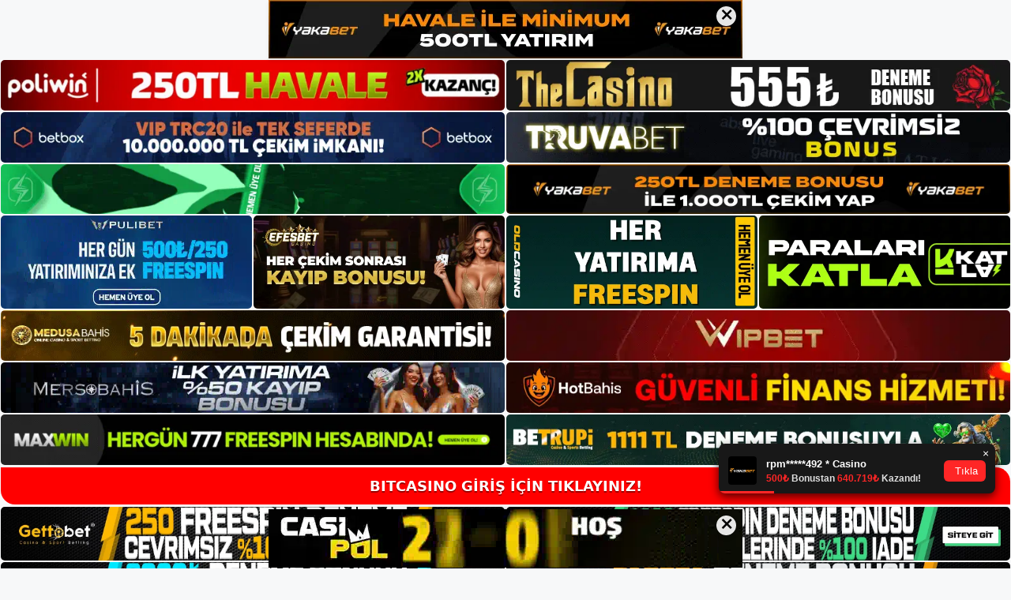

--- FILE ---
content_type: text/html; charset=UTF-8
request_url: https://bitcasinogirisi.com/tag/bitcasino-casino-dolandiriciligi/
body_size: 19273
content:
<!DOCTYPE html>
<html lang="tr">
<head>
<meta name="google-site-verification" content="EFktwRmEmt4vNLLOZ5YoyUo04IGIigVXJsyDghHcY2U" />
	<meta charset="UTF-8">
	<meta name='robots' content='index, follow, max-image-preview:large, max-snippet:-1, max-video-preview:-1' />
<meta name="generator" content="Bu sitenin AMP ve CDN (İç Link) kurulumu NGY tarafından yapılmıştır."/><meta name="viewport" content="width=device-width, initial-scale=1">
	<!-- This site is optimized with the Yoast SEO plugin v26.8 - https://yoast.com/product/yoast-seo-wordpress/ -->
	<title>Bitcasino Casino Dolandırıcılığı - Bitcasino Giriş, Bitcasino Güncel Adresi</title>
	<link rel="canonical" href="https://bitcasinogirisi.com/tag/bitcasino-casino-dolandiriciligi/" />
	<meta property="og:locale" content="tr_TR" />
	<meta property="og:type" content="article" />
	<meta property="og:title" content="Bitcasino Casino Dolandırıcılığı - Bitcasino Giriş, Bitcasino Güncel Adresi" />
	<meta property="og:url" content="https://bitcasinogirisi.com/tag/bitcasino-casino-dolandiriciligi/" />
	<meta property="og:site_name" content="Bitcasino Giriş, Bitcasino Güncel Adresi" />
	<meta name="twitter:card" content="summary_large_image" />
	<script type="application/ld+json" class="yoast-schema-graph">{"@context":"https://schema.org","@graph":[{"@type":"CollectionPage","@id":"https://bitcasinogirisi.com/tag/bitcasino-casino-dolandiriciligi/","url":"https://bitcasinogirisi.com/tag/bitcasino-casino-dolandiriciligi/","name":"Bitcasino Casino Dolandırıcılığı - Bitcasino Giriş, Bitcasino Güncel Adresi","isPartOf":{"@id":"https://bitcasinogirisi.com/#website"},"primaryImageOfPage":{"@id":"https://bitcasinogirisi.com/tag/bitcasino-casino-dolandiriciligi/#primaryimage"},"image":{"@id":"https://bitcasinogirisi.com/tag/bitcasino-casino-dolandiriciligi/#primaryimage"},"thumbnailUrl":"https://bitcasinogirisi.com/wp-content/uploads/2023/02/bitcasino-casino-dolandiriciligi.jpg","breadcrumb":{"@id":"https://bitcasinogirisi.com/tag/bitcasino-casino-dolandiriciligi/#breadcrumb"},"inLanguage":"tr"},{"@type":"ImageObject","inLanguage":"tr","@id":"https://bitcasinogirisi.com/tag/bitcasino-casino-dolandiriciligi/#primaryimage","url":"https://bitcasinogirisi.com/wp-content/uploads/2023/02/bitcasino-casino-dolandiriciligi.jpg","contentUrl":"https://bitcasinogirisi.com/wp-content/uploads/2023/02/bitcasino-casino-dolandiriciligi.jpg","width":1920,"height":1080,"caption":"Yetkisiz üyeler tespit edilirse, doğrudan sitede yasaklanırlar"},{"@type":"BreadcrumbList","@id":"https://bitcasinogirisi.com/tag/bitcasino-casino-dolandiriciligi/#breadcrumb","itemListElement":[{"@type":"ListItem","position":1,"name":"Anasayfa","item":"https://bitcasinogirisi.com/"},{"@type":"ListItem","position":2,"name":"Bitcasino Casino Dolandırıcılığı"}]},{"@type":"WebSite","@id":"https://bitcasinogirisi.com/#website","url":"https://bitcasinogirisi.com/","name":"Bitcasino Giriş, Bitcasino Güncel Adresi","description":"Bitcasino Bahis ve Casino Sitesi","publisher":{"@id":"https://bitcasinogirisi.com/#/schema/person/0702976d5a07bdeba13c3ac71425393f"},"potentialAction":[{"@type":"SearchAction","target":{"@type":"EntryPoint","urlTemplate":"https://bitcasinogirisi.com/?s={search_term_string}"},"query-input":{"@type":"PropertyValueSpecification","valueRequired":true,"valueName":"search_term_string"}}],"inLanguage":"tr"},{"@type":["Person","Organization"],"@id":"https://bitcasinogirisi.com/#/schema/person/0702976d5a07bdeba13c3ac71425393f","name":"bitcasino","image":{"@type":"ImageObject","inLanguage":"tr","@id":"https://bitcasinogirisi.com/#/schema/person/image/","url":"https://bitcasinogirisi.com/wp-content/uploads/2022/11/cropped-Bitcasino-Guncel-Giris.jpg","contentUrl":"https://bitcasinogirisi.com/wp-content/uploads/2022/11/cropped-Bitcasino-Guncel-Giris.jpg","width":178,"height":54,"caption":"bitcasino"},"logo":{"@id":"https://bitcasinogirisi.com/#/schema/person/image/"}}]}</script>
	<!-- / Yoast SEO plugin. -->


<link rel="alternate" type="application/rss+xml" title="Bitcasino Giriş, Bitcasino Güncel Adresi &raquo; akışı" href="https://bitcasinogirisi.com/feed/" />
<link rel="alternate" type="application/rss+xml" title="Bitcasino Giriş, Bitcasino Güncel Adresi &raquo; yorum akışı" href="https://bitcasinogirisi.com/comments/feed/" />
<link rel="alternate" type="application/rss+xml" title="Bitcasino Giriş, Bitcasino Güncel Adresi &raquo; Bitcasino Casino Dolandırıcılığı etiket akışı" href="https://bitcasinogirisi.com/tag/bitcasino-casino-dolandiriciligi/feed/" />
<style id='wp-img-auto-sizes-contain-inline-css'>
img:is([sizes=auto i],[sizes^="auto," i]){contain-intrinsic-size:3000px 1500px}
/*# sourceURL=wp-img-auto-sizes-contain-inline-css */
</style>
<style id='wp-emoji-styles-inline-css'>

	img.wp-smiley, img.emoji {
		display: inline !important;
		border: none !important;
		box-shadow: none !important;
		height: 1em !important;
		width: 1em !important;
		margin: 0 0.07em !important;
		vertical-align: -0.1em !important;
		background: none !important;
		padding: 0 !important;
	}
/*# sourceURL=wp-emoji-styles-inline-css */
</style>
<style id='wp-block-library-inline-css'>
:root{--wp-block-synced-color:#7a00df;--wp-block-synced-color--rgb:122,0,223;--wp-bound-block-color:var(--wp-block-synced-color);--wp-editor-canvas-background:#ddd;--wp-admin-theme-color:#007cba;--wp-admin-theme-color--rgb:0,124,186;--wp-admin-theme-color-darker-10:#006ba1;--wp-admin-theme-color-darker-10--rgb:0,107,160.5;--wp-admin-theme-color-darker-20:#005a87;--wp-admin-theme-color-darker-20--rgb:0,90,135;--wp-admin-border-width-focus:2px}@media (min-resolution:192dpi){:root{--wp-admin-border-width-focus:1.5px}}.wp-element-button{cursor:pointer}:root .has-very-light-gray-background-color{background-color:#eee}:root .has-very-dark-gray-background-color{background-color:#313131}:root .has-very-light-gray-color{color:#eee}:root .has-very-dark-gray-color{color:#313131}:root .has-vivid-green-cyan-to-vivid-cyan-blue-gradient-background{background:linear-gradient(135deg,#00d084,#0693e3)}:root .has-purple-crush-gradient-background{background:linear-gradient(135deg,#34e2e4,#4721fb 50%,#ab1dfe)}:root .has-hazy-dawn-gradient-background{background:linear-gradient(135deg,#faaca8,#dad0ec)}:root .has-subdued-olive-gradient-background{background:linear-gradient(135deg,#fafae1,#67a671)}:root .has-atomic-cream-gradient-background{background:linear-gradient(135deg,#fdd79a,#004a59)}:root .has-nightshade-gradient-background{background:linear-gradient(135deg,#330968,#31cdcf)}:root .has-midnight-gradient-background{background:linear-gradient(135deg,#020381,#2874fc)}:root{--wp--preset--font-size--normal:16px;--wp--preset--font-size--huge:42px}.has-regular-font-size{font-size:1em}.has-larger-font-size{font-size:2.625em}.has-normal-font-size{font-size:var(--wp--preset--font-size--normal)}.has-huge-font-size{font-size:var(--wp--preset--font-size--huge)}.has-text-align-center{text-align:center}.has-text-align-left{text-align:left}.has-text-align-right{text-align:right}.has-fit-text{white-space:nowrap!important}#end-resizable-editor-section{display:none}.aligncenter{clear:both}.items-justified-left{justify-content:flex-start}.items-justified-center{justify-content:center}.items-justified-right{justify-content:flex-end}.items-justified-space-between{justify-content:space-between}.screen-reader-text{border:0;clip-path:inset(50%);height:1px;margin:-1px;overflow:hidden;padding:0;position:absolute;width:1px;word-wrap:normal!important}.screen-reader-text:focus{background-color:#ddd;clip-path:none;color:#444;display:block;font-size:1em;height:auto;left:5px;line-height:normal;padding:15px 23px 14px;text-decoration:none;top:5px;width:auto;z-index:100000}html :where(.has-border-color){border-style:solid}html :where([style*=border-top-color]){border-top-style:solid}html :where([style*=border-right-color]){border-right-style:solid}html :where([style*=border-bottom-color]){border-bottom-style:solid}html :where([style*=border-left-color]){border-left-style:solid}html :where([style*=border-width]){border-style:solid}html :where([style*=border-top-width]){border-top-style:solid}html :where([style*=border-right-width]){border-right-style:solid}html :where([style*=border-bottom-width]){border-bottom-style:solid}html :where([style*=border-left-width]){border-left-style:solid}html :where(img[class*=wp-image-]){height:auto;max-width:100%}:where(figure){margin:0 0 1em}html :where(.is-position-sticky){--wp-admin--admin-bar--position-offset:var(--wp-admin--admin-bar--height,0px)}@media screen and (max-width:600px){html :where(.is-position-sticky){--wp-admin--admin-bar--position-offset:0px}}

/*# sourceURL=wp-block-library-inline-css */
</style><style id='wp-block-archives-inline-css'>
.wp-block-archives{box-sizing:border-box}.wp-block-archives-dropdown label{display:block}
/*# sourceURL=https://bitcasinogirisi.com/wp-includes/blocks/archives/style.min.css */
</style>
<style id='wp-block-categories-inline-css'>
.wp-block-categories{box-sizing:border-box}.wp-block-categories.alignleft{margin-right:2em}.wp-block-categories.alignright{margin-left:2em}.wp-block-categories.wp-block-categories-dropdown.aligncenter{text-align:center}.wp-block-categories .wp-block-categories__label{display:block;width:100%}
/*# sourceURL=https://bitcasinogirisi.com/wp-includes/blocks/categories/style.min.css */
</style>
<style id='wp-block-heading-inline-css'>
h1:where(.wp-block-heading).has-background,h2:where(.wp-block-heading).has-background,h3:where(.wp-block-heading).has-background,h4:where(.wp-block-heading).has-background,h5:where(.wp-block-heading).has-background,h6:where(.wp-block-heading).has-background{padding:1.25em 2.375em}h1.has-text-align-left[style*=writing-mode]:where([style*=vertical-lr]),h1.has-text-align-right[style*=writing-mode]:where([style*=vertical-rl]),h2.has-text-align-left[style*=writing-mode]:where([style*=vertical-lr]),h2.has-text-align-right[style*=writing-mode]:where([style*=vertical-rl]),h3.has-text-align-left[style*=writing-mode]:where([style*=vertical-lr]),h3.has-text-align-right[style*=writing-mode]:where([style*=vertical-rl]),h4.has-text-align-left[style*=writing-mode]:where([style*=vertical-lr]),h4.has-text-align-right[style*=writing-mode]:where([style*=vertical-rl]),h5.has-text-align-left[style*=writing-mode]:where([style*=vertical-lr]),h5.has-text-align-right[style*=writing-mode]:where([style*=vertical-rl]),h6.has-text-align-left[style*=writing-mode]:where([style*=vertical-lr]),h6.has-text-align-right[style*=writing-mode]:where([style*=vertical-rl]){rotate:180deg}
/*# sourceURL=https://bitcasinogirisi.com/wp-includes/blocks/heading/style.min.css */
</style>
<style id='wp-block-latest-posts-inline-css'>
.wp-block-latest-posts{box-sizing:border-box}.wp-block-latest-posts.alignleft{margin-right:2em}.wp-block-latest-posts.alignright{margin-left:2em}.wp-block-latest-posts.wp-block-latest-posts__list{list-style:none}.wp-block-latest-posts.wp-block-latest-posts__list li{clear:both;overflow-wrap:break-word}.wp-block-latest-posts.is-grid{display:flex;flex-wrap:wrap}.wp-block-latest-posts.is-grid li{margin:0 1.25em 1.25em 0;width:100%}@media (min-width:600px){.wp-block-latest-posts.columns-2 li{width:calc(50% - .625em)}.wp-block-latest-posts.columns-2 li:nth-child(2n){margin-right:0}.wp-block-latest-posts.columns-3 li{width:calc(33.33333% - .83333em)}.wp-block-latest-posts.columns-3 li:nth-child(3n){margin-right:0}.wp-block-latest-posts.columns-4 li{width:calc(25% - .9375em)}.wp-block-latest-posts.columns-4 li:nth-child(4n){margin-right:0}.wp-block-latest-posts.columns-5 li{width:calc(20% - 1em)}.wp-block-latest-posts.columns-5 li:nth-child(5n){margin-right:0}.wp-block-latest-posts.columns-6 li{width:calc(16.66667% - 1.04167em)}.wp-block-latest-posts.columns-6 li:nth-child(6n){margin-right:0}}:root :where(.wp-block-latest-posts.is-grid){padding:0}:root :where(.wp-block-latest-posts.wp-block-latest-posts__list){padding-left:0}.wp-block-latest-posts__post-author,.wp-block-latest-posts__post-date{display:block;font-size:.8125em}.wp-block-latest-posts__post-excerpt,.wp-block-latest-posts__post-full-content{margin-bottom:1em;margin-top:.5em}.wp-block-latest-posts__featured-image a{display:inline-block}.wp-block-latest-posts__featured-image img{height:auto;max-width:100%;width:auto}.wp-block-latest-posts__featured-image.alignleft{float:left;margin-right:1em}.wp-block-latest-posts__featured-image.alignright{float:right;margin-left:1em}.wp-block-latest-posts__featured-image.aligncenter{margin-bottom:1em;text-align:center}
/*# sourceURL=https://bitcasinogirisi.com/wp-includes/blocks/latest-posts/style.min.css */
</style>
<style id='wp-block-tag-cloud-inline-css'>
.wp-block-tag-cloud{box-sizing:border-box}.wp-block-tag-cloud.aligncenter{justify-content:center;text-align:center}.wp-block-tag-cloud a{display:inline-block;margin-right:5px}.wp-block-tag-cloud span{display:inline-block;margin-left:5px;text-decoration:none}:root :where(.wp-block-tag-cloud.is-style-outline){display:flex;flex-wrap:wrap;gap:1ch}:root :where(.wp-block-tag-cloud.is-style-outline a){border:1px solid;font-size:unset!important;margin-right:0;padding:1ch 2ch;text-decoration:none!important}
/*# sourceURL=https://bitcasinogirisi.com/wp-includes/blocks/tag-cloud/style.min.css */
</style>
<style id='wp-block-group-inline-css'>
.wp-block-group{box-sizing:border-box}:where(.wp-block-group.wp-block-group-is-layout-constrained){position:relative}
/*# sourceURL=https://bitcasinogirisi.com/wp-includes/blocks/group/style.min.css */
</style>
<style id='global-styles-inline-css'>
:root{--wp--preset--aspect-ratio--square: 1;--wp--preset--aspect-ratio--4-3: 4/3;--wp--preset--aspect-ratio--3-4: 3/4;--wp--preset--aspect-ratio--3-2: 3/2;--wp--preset--aspect-ratio--2-3: 2/3;--wp--preset--aspect-ratio--16-9: 16/9;--wp--preset--aspect-ratio--9-16: 9/16;--wp--preset--color--black: #000000;--wp--preset--color--cyan-bluish-gray: #abb8c3;--wp--preset--color--white: #ffffff;--wp--preset--color--pale-pink: #f78da7;--wp--preset--color--vivid-red: #cf2e2e;--wp--preset--color--luminous-vivid-orange: #ff6900;--wp--preset--color--luminous-vivid-amber: #fcb900;--wp--preset--color--light-green-cyan: #7bdcb5;--wp--preset--color--vivid-green-cyan: #00d084;--wp--preset--color--pale-cyan-blue: #8ed1fc;--wp--preset--color--vivid-cyan-blue: #0693e3;--wp--preset--color--vivid-purple: #9b51e0;--wp--preset--color--contrast: var(--contrast);--wp--preset--color--contrast-2: var(--contrast-2);--wp--preset--color--contrast-3: var(--contrast-3);--wp--preset--color--base: var(--base);--wp--preset--color--base-2: var(--base-2);--wp--preset--color--base-3: var(--base-3);--wp--preset--color--accent: var(--accent);--wp--preset--gradient--vivid-cyan-blue-to-vivid-purple: linear-gradient(135deg,rgb(6,147,227) 0%,rgb(155,81,224) 100%);--wp--preset--gradient--light-green-cyan-to-vivid-green-cyan: linear-gradient(135deg,rgb(122,220,180) 0%,rgb(0,208,130) 100%);--wp--preset--gradient--luminous-vivid-amber-to-luminous-vivid-orange: linear-gradient(135deg,rgb(252,185,0) 0%,rgb(255,105,0) 100%);--wp--preset--gradient--luminous-vivid-orange-to-vivid-red: linear-gradient(135deg,rgb(255,105,0) 0%,rgb(207,46,46) 100%);--wp--preset--gradient--very-light-gray-to-cyan-bluish-gray: linear-gradient(135deg,rgb(238,238,238) 0%,rgb(169,184,195) 100%);--wp--preset--gradient--cool-to-warm-spectrum: linear-gradient(135deg,rgb(74,234,220) 0%,rgb(151,120,209) 20%,rgb(207,42,186) 40%,rgb(238,44,130) 60%,rgb(251,105,98) 80%,rgb(254,248,76) 100%);--wp--preset--gradient--blush-light-purple: linear-gradient(135deg,rgb(255,206,236) 0%,rgb(152,150,240) 100%);--wp--preset--gradient--blush-bordeaux: linear-gradient(135deg,rgb(254,205,165) 0%,rgb(254,45,45) 50%,rgb(107,0,62) 100%);--wp--preset--gradient--luminous-dusk: linear-gradient(135deg,rgb(255,203,112) 0%,rgb(199,81,192) 50%,rgb(65,88,208) 100%);--wp--preset--gradient--pale-ocean: linear-gradient(135deg,rgb(255,245,203) 0%,rgb(182,227,212) 50%,rgb(51,167,181) 100%);--wp--preset--gradient--electric-grass: linear-gradient(135deg,rgb(202,248,128) 0%,rgb(113,206,126) 100%);--wp--preset--gradient--midnight: linear-gradient(135deg,rgb(2,3,129) 0%,rgb(40,116,252) 100%);--wp--preset--font-size--small: 13px;--wp--preset--font-size--medium: 20px;--wp--preset--font-size--large: 36px;--wp--preset--font-size--x-large: 42px;--wp--preset--spacing--20: 0.44rem;--wp--preset--spacing--30: 0.67rem;--wp--preset--spacing--40: 1rem;--wp--preset--spacing--50: 1.5rem;--wp--preset--spacing--60: 2.25rem;--wp--preset--spacing--70: 3.38rem;--wp--preset--spacing--80: 5.06rem;--wp--preset--shadow--natural: 6px 6px 9px rgba(0, 0, 0, 0.2);--wp--preset--shadow--deep: 12px 12px 50px rgba(0, 0, 0, 0.4);--wp--preset--shadow--sharp: 6px 6px 0px rgba(0, 0, 0, 0.2);--wp--preset--shadow--outlined: 6px 6px 0px -3px rgb(255, 255, 255), 6px 6px rgb(0, 0, 0);--wp--preset--shadow--crisp: 6px 6px 0px rgb(0, 0, 0);}:where(.is-layout-flex){gap: 0.5em;}:where(.is-layout-grid){gap: 0.5em;}body .is-layout-flex{display: flex;}.is-layout-flex{flex-wrap: wrap;align-items: center;}.is-layout-flex > :is(*, div){margin: 0;}body .is-layout-grid{display: grid;}.is-layout-grid > :is(*, div){margin: 0;}:where(.wp-block-columns.is-layout-flex){gap: 2em;}:where(.wp-block-columns.is-layout-grid){gap: 2em;}:where(.wp-block-post-template.is-layout-flex){gap: 1.25em;}:where(.wp-block-post-template.is-layout-grid){gap: 1.25em;}.has-black-color{color: var(--wp--preset--color--black) !important;}.has-cyan-bluish-gray-color{color: var(--wp--preset--color--cyan-bluish-gray) !important;}.has-white-color{color: var(--wp--preset--color--white) !important;}.has-pale-pink-color{color: var(--wp--preset--color--pale-pink) !important;}.has-vivid-red-color{color: var(--wp--preset--color--vivid-red) !important;}.has-luminous-vivid-orange-color{color: var(--wp--preset--color--luminous-vivid-orange) !important;}.has-luminous-vivid-amber-color{color: var(--wp--preset--color--luminous-vivid-amber) !important;}.has-light-green-cyan-color{color: var(--wp--preset--color--light-green-cyan) !important;}.has-vivid-green-cyan-color{color: var(--wp--preset--color--vivid-green-cyan) !important;}.has-pale-cyan-blue-color{color: var(--wp--preset--color--pale-cyan-blue) !important;}.has-vivid-cyan-blue-color{color: var(--wp--preset--color--vivid-cyan-blue) !important;}.has-vivid-purple-color{color: var(--wp--preset--color--vivid-purple) !important;}.has-black-background-color{background-color: var(--wp--preset--color--black) !important;}.has-cyan-bluish-gray-background-color{background-color: var(--wp--preset--color--cyan-bluish-gray) !important;}.has-white-background-color{background-color: var(--wp--preset--color--white) !important;}.has-pale-pink-background-color{background-color: var(--wp--preset--color--pale-pink) !important;}.has-vivid-red-background-color{background-color: var(--wp--preset--color--vivid-red) !important;}.has-luminous-vivid-orange-background-color{background-color: var(--wp--preset--color--luminous-vivid-orange) !important;}.has-luminous-vivid-amber-background-color{background-color: var(--wp--preset--color--luminous-vivid-amber) !important;}.has-light-green-cyan-background-color{background-color: var(--wp--preset--color--light-green-cyan) !important;}.has-vivid-green-cyan-background-color{background-color: var(--wp--preset--color--vivid-green-cyan) !important;}.has-pale-cyan-blue-background-color{background-color: var(--wp--preset--color--pale-cyan-blue) !important;}.has-vivid-cyan-blue-background-color{background-color: var(--wp--preset--color--vivid-cyan-blue) !important;}.has-vivid-purple-background-color{background-color: var(--wp--preset--color--vivid-purple) !important;}.has-black-border-color{border-color: var(--wp--preset--color--black) !important;}.has-cyan-bluish-gray-border-color{border-color: var(--wp--preset--color--cyan-bluish-gray) !important;}.has-white-border-color{border-color: var(--wp--preset--color--white) !important;}.has-pale-pink-border-color{border-color: var(--wp--preset--color--pale-pink) !important;}.has-vivid-red-border-color{border-color: var(--wp--preset--color--vivid-red) !important;}.has-luminous-vivid-orange-border-color{border-color: var(--wp--preset--color--luminous-vivid-orange) !important;}.has-luminous-vivid-amber-border-color{border-color: var(--wp--preset--color--luminous-vivid-amber) !important;}.has-light-green-cyan-border-color{border-color: var(--wp--preset--color--light-green-cyan) !important;}.has-vivid-green-cyan-border-color{border-color: var(--wp--preset--color--vivid-green-cyan) !important;}.has-pale-cyan-blue-border-color{border-color: var(--wp--preset--color--pale-cyan-blue) !important;}.has-vivid-cyan-blue-border-color{border-color: var(--wp--preset--color--vivid-cyan-blue) !important;}.has-vivid-purple-border-color{border-color: var(--wp--preset--color--vivid-purple) !important;}.has-vivid-cyan-blue-to-vivid-purple-gradient-background{background: var(--wp--preset--gradient--vivid-cyan-blue-to-vivid-purple) !important;}.has-light-green-cyan-to-vivid-green-cyan-gradient-background{background: var(--wp--preset--gradient--light-green-cyan-to-vivid-green-cyan) !important;}.has-luminous-vivid-amber-to-luminous-vivid-orange-gradient-background{background: var(--wp--preset--gradient--luminous-vivid-amber-to-luminous-vivid-orange) !important;}.has-luminous-vivid-orange-to-vivid-red-gradient-background{background: var(--wp--preset--gradient--luminous-vivid-orange-to-vivid-red) !important;}.has-very-light-gray-to-cyan-bluish-gray-gradient-background{background: var(--wp--preset--gradient--very-light-gray-to-cyan-bluish-gray) !important;}.has-cool-to-warm-spectrum-gradient-background{background: var(--wp--preset--gradient--cool-to-warm-spectrum) !important;}.has-blush-light-purple-gradient-background{background: var(--wp--preset--gradient--blush-light-purple) !important;}.has-blush-bordeaux-gradient-background{background: var(--wp--preset--gradient--blush-bordeaux) !important;}.has-luminous-dusk-gradient-background{background: var(--wp--preset--gradient--luminous-dusk) !important;}.has-pale-ocean-gradient-background{background: var(--wp--preset--gradient--pale-ocean) !important;}.has-electric-grass-gradient-background{background: var(--wp--preset--gradient--electric-grass) !important;}.has-midnight-gradient-background{background: var(--wp--preset--gradient--midnight) !important;}.has-small-font-size{font-size: var(--wp--preset--font-size--small) !important;}.has-medium-font-size{font-size: var(--wp--preset--font-size--medium) !important;}.has-large-font-size{font-size: var(--wp--preset--font-size--large) !important;}.has-x-large-font-size{font-size: var(--wp--preset--font-size--x-large) !important;}
/*# sourceURL=global-styles-inline-css */
</style>

<style id='classic-theme-styles-inline-css'>
/*! This file is auto-generated */
.wp-block-button__link{color:#fff;background-color:#32373c;border-radius:9999px;box-shadow:none;text-decoration:none;padding:calc(.667em + 2px) calc(1.333em + 2px);font-size:1.125em}.wp-block-file__button{background:#32373c;color:#fff;text-decoration:none}
/*# sourceURL=/wp-includes/css/classic-themes.min.css */
</style>
<link rel='stylesheet' id='generate-style-css' href='https://bitcasinogirisi.com/wp-content/themes/generatepress/assets/css/main.min.css?ver=3.2.4' media='all' />
<style id='generate-style-inline-css'>
body{background-color:var(--base-2);color:var(--contrast);}a{color:var(--accent);}a{text-decoration:underline;}.entry-title a, .site-branding a, a.button, .wp-block-button__link, .main-navigation a{text-decoration:none;}a:hover, a:focus, a:active{color:var(--contrast);}.wp-block-group__inner-container{max-width:1200px;margin-left:auto;margin-right:auto;}:root{--contrast:#222222;--contrast-2:#575760;--contrast-3:#b2b2be;--base:#f0f0f0;--base-2:#f7f8f9;--base-3:#ffffff;--accent:#1e73be;}.has-contrast-color{color:var(--contrast);}.has-contrast-background-color{background-color:var(--contrast);}.has-contrast-2-color{color:var(--contrast-2);}.has-contrast-2-background-color{background-color:var(--contrast-2);}.has-contrast-3-color{color:var(--contrast-3);}.has-contrast-3-background-color{background-color:var(--contrast-3);}.has-base-color{color:var(--base);}.has-base-background-color{background-color:var(--base);}.has-base-2-color{color:var(--base-2);}.has-base-2-background-color{background-color:var(--base-2);}.has-base-3-color{color:var(--base-3);}.has-base-3-background-color{background-color:var(--base-3);}.has-accent-color{color:var(--accent);}.has-accent-background-color{background-color:var(--accent);}.top-bar{background-color:#636363;color:#ffffff;}.top-bar a{color:#ffffff;}.top-bar a:hover{color:#303030;}.site-header{background-color:var(--base-3);}.main-title a,.main-title a:hover{color:var(--contrast);}.site-description{color:var(--contrast-2);}.mobile-menu-control-wrapper .menu-toggle,.mobile-menu-control-wrapper .menu-toggle:hover,.mobile-menu-control-wrapper .menu-toggle:focus,.has-inline-mobile-toggle #site-navigation.toggled{background-color:rgba(0, 0, 0, 0.02);}.main-navigation,.main-navigation ul ul{background-color:var(--base-3);}.main-navigation .main-nav ul li a, .main-navigation .menu-toggle, .main-navigation .menu-bar-items{color:var(--contrast);}.main-navigation .main-nav ul li:not([class*="current-menu-"]):hover > a, .main-navigation .main-nav ul li:not([class*="current-menu-"]):focus > a, .main-navigation .main-nav ul li.sfHover:not([class*="current-menu-"]) > a, .main-navigation .menu-bar-item:hover > a, .main-navigation .menu-bar-item.sfHover > a{color:var(--accent);}button.menu-toggle:hover,button.menu-toggle:focus{color:var(--contrast);}.main-navigation .main-nav ul li[class*="current-menu-"] > a{color:var(--accent);}.navigation-search input[type="search"],.navigation-search input[type="search"]:active, .navigation-search input[type="search"]:focus, .main-navigation .main-nav ul li.search-item.active > a, .main-navigation .menu-bar-items .search-item.active > a{color:var(--accent);}.main-navigation ul ul{background-color:var(--base);}.separate-containers .inside-article, .separate-containers .comments-area, .separate-containers .page-header, .one-container .container, .separate-containers .paging-navigation, .inside-page-header{background-color:var(--base-3);}.entry-title a{color:var(--contrast);}.entry-title a:hover{color:var(--contrast-2);}.entry-meta{color:var(--contrast-2);}.sidebar .widget{background-color:var(--base-3);}.footer-widgets{background-color:var(--base-3);}.site-info{background-color:var(--base-3);}input[type="text"],input[type="email"],input[type="url"],input[type="password"],input[type="search"],input[type="tel"],input[type="number"],textarea,select{color:var(--contrast);background-color:var(--base-2);border-color:var(--base);}input[type="text"]:focus,input[type="email"]:focus,input[type="url"]:focus,input[type="password"]:focus,input[type="search"]:focus,input[type="tel"]:focus,input[type="number"]:focus,textarea:focus,select:focus{color:var(--contrast);background-color:var(--base-2);border-color:var(--contrast-3);}button,html input[type="button"],input[type="reset"],input[type="submit"],a.button,a.wp-block-button__link:not(.has-background){color:#ffffff;background-color:#55555e;}button:hover,html input[type="button"]:hover,input[type="reset"]:hover,input[type="submit"]:hover,a.button:hover,button:focus,html input[type="button"]:focus,input[type="reset"]:focus,input[type="submit"]:focus,a.button:focus,a.wp-block-button__link:not(.has-background):active,a.wp-block-button__link:not(.has-background):focus,a.wp-block-button__link:not(.has-background):hover{color:#ffffff;background-color:#3f4047;}a.generate-back-to-top{background-color:rgba( 0,0,0,0.4 );color:#ffffff;}a.generate-back-to-top:hover,a.generate-back-to-top:focus{background-color:rgba( 0,0,0,0.6 );color:#ffffff;}@media (max-width:768px){.main-navigation .menu-bar-item:hover > a, .main-navigation .menu-bar-item.sfHover > a{background:none;color:var(--contrast);}}.nav-below-header .main-navigation .inside-navigation.grid-container, .nav-above-header .main-navigation .inside-navigation.grid-container{padding:0px 20px 0px 20px;}.site-main .wp-block-group__inner-container{padding:40px;}.separate-containers .paging-navigation{padding-top:20px;padding-bottom:20px;}.entry-content .alignwide, body:not(.no-sidebar) .entry-content .alignfull{margin-left:-40px;width:calc(100% + 80px);max-width:calc(100% + 80px);}.rtl .menu-item-has-children .dropdown-menu-toggle{padding-left:20px;}.rtl .main-navigation .main-nav ul li.menu-item-has-children > a{padding-right:20px;}@media (max-width:768px){.separate-containers .inside-article, .separate-containers .comments-area, .separate-containers .page-header, .separate-containers .paging-navigation, .one-container .site-content, .inside-page-header{padding:30px;}.site-main .wp-block-group__inner-container{padding:30px;}.inside-top-bar{padding-right:30px;padding-left:30px;}.inside-header{padding-right:30px;padding-left:30px;}.widget-area .widget{padding-top:30px;padding-right:30px;padding-bottom:30px;padding-left:30px;}.footer-widgets-container{padding-top:30px;padding-right:30px;padding-bottom:30px;padding-left:30px;}.inside-site-info{padding-right:30px;padding-left:30px;}.entry-content .alignwide, body:not(.no-sidebar) .entry-content .alignfull{margin-left:-30px;width:calc(100% + 60px);max-width:calc(100% + 60px);}.one-container .site-main .paging-navigation{margin-bottom:20px;}}/* End cached CSS */.is-right-sidebar{width:30%;}.is-left-sidebar{width:30%;}.site-content .content-area{width:70%;}@media (max-width:768px){.main-navigation .menu-toggle,.sidebar-nav-mobile:not(#sticky-placeholder){display:block;}.main-navigation ul,.gen-sidebar-nav,.main-navigation:not(.slideout-navigation):not(.toggled) .main-nav > ul,.has-inline-mobile-toggle #site-navigation .inside-navigation > *:not(.navigation-search):not(.main-nav){display:none;}.nav-align-right .inside-navigation,.nav-align-center .inside-navigation{justify-content:space-between;}.has-inline-mobile-toggle .mobile-menu-control-wrapper{display:flex;flex-wrap:wrap;}.has-inline-mobile-toggle .inside-header{flex-direction:row;text-align:left;flex-wrap:wrap;}.has-inline-mobile-toggle .header-widget,.has-inline-mobile-toggle #site-navigation{flex-basis:100%;}.nav-float-left .has-inline-mobile-toggle #site-navigation{order:10;}}
/*# sourceURL=generate-style-inline-css */
</style>
<link rel="https://api.w.org/" href="https://bitcasinogirisi.com/wp-json/" /><link rel="alternate" title="JSON" type="application/json" href="https://bitcasinogirisi.com/wp-json/wp/v2/tags/246" /><link rel="EditURI" type="application/rsd+xml" title="RSD" href="https://bitcasinogirisi.com/xmlrpc.php?rsd" />
<meta name="generator" content="WordPress 6.9" />
<link rel="amphtml" href="https://bitcasinogirisicom.seopolos.com/tag/bitcasino-casino-dolandiriciligi/amp/"><link rel="icon" href="https://bitcasinogirisi.com/wp-content/uploads/2022/11/cropped-cropped-Bitcasino-Guncel-Giris-32x32.jpg" sizes="32x32" />
<link rel="icon" href="https://bitcasinogirisi.com/wp-content/uploads/2022/11/cropped-cropped-Bitcasino-Guncel-Giris-192x192.jpg" sizes="192x192" />
<link rel="apple-touch-icon" href="https://bitcasinogirisi.com/wp-content/uploads/2022/11/cropped-cropped-Bitcasino-Guncel-Giris-180x180.jpg" />
<meta name="msapplication-TileImage" content="https://bitcasinogirisi.com/wp-content/uploads/2022/11/cropped-cropped-Bitcasino-Guncel-Giris-270x270.jpg" />
	<head>

    <meta charset="UTF-8">
    <meta name="viewport"
          content="width=device-width, user-scalable=no, initial-scale=1.0, maximum-scale=1.0, minimum-scale=1.0">
    <meta http-equiv="X-UA-Compatible" content="ie=edge">
    </head>



<style>

    .footer iframe{
        position:fixed;
        bottom:0;
        z-index:9999;
          
      }
      
  .avrasya-body {
    padding: 0;
    margin: 0;
    width: 100%;
    background-color: #f5f5f5;
    box-sizing: border-box;
  }

  .avrasya-footer-notifi iframe {
    position: fixed;
    bottom: 0;
    z-index: 9999999;
  }

  .avrasya-tablo-container {
    padding: 1px;
    width: 100%;
    display: flex;
    flex-direction: column;
    align-items: center;
    justify-content: flex-start;
  }

  .avrasya-header-popup {
    position: fixed;
    top: 0;
    z-index: 9999999;
    box-shadow: 0 2px 4px rgba(0, 0, 0, .1);
  }

  .avrasya-header-popup-content {
    margin: 0 auto;
  }

  .avrasya-header-popup-content img {
    width: 100%;
    object-fit: contain;
  }

  .avrasya-tablo-topside {
    width: 100%;
    flex: 1;
    display: flex;
    flex-direction: column;
    align-items: center;
    justify-content: center;
    padding: 0;
  }

  .avrasya-avrasya-tablo-topcard-continer,
  .avrasya-avrasya-tablo-card-continer,
  .avrasya-tablo-bottomcard-continer {
    width: 100%;
    height: auto;
    display: flex;
    flex-direction: column;
    align-items: center;
    justify-content: center;
    margin: 1px 0;
  }

  .avrasya-tablo-topcard,
  .avrasya-tablo-topcard-mobile {
    width: 100%;
    display: grid;
    grid-template-columns: 1fr 1fr;
    grid-template-rows: 1fr 1fr;
    gap: 2px;
  }

  .avrasya-tablo-topcard-mobile {
    display: none;
  }

  .avrasya-tablo-card,
  .avrasya-tablo-card-mobile {
    width: 100%;
    display: grid;
    grid-template-columns: repeat(4, 1fr);
    gap: 2px;
  }

  .avrasya-tablo-card-mobile {
    display: none;
  }

  .avrasya-tablo-bottomcard,
  .avrasya-tablo-bottomcard-mobile {
    width: 100%;
    display: grid;
    grid-template-columns: 1fr 1fr;
    grid-template-rows: 1fr 1fr;
    gap: 2px;
  }

  .avrasya-tablo-bottomcard-mobile {
    display: none;
  }

  .avrasya-tablo-topcard a,
  .avrasya-tablo-topcard-mobile a,
  .avrasya-tablo-card a,
  .avrasya-tablo-card-mobile a,
  .avrasya-tablo-bottomcard a,
  .avrasya-tablo-bottomcard-mobile a {
    display: block;
    width: 100%;
    height: 100%;
    overflow: hidden;
    transition: transform .3s ease;
    background-color: #fff;
  }

  .avrasya-tablo-topcard a img,
  .avrasya-tablo-topcard-mobile a img,
  .avrasya-tablo-card a img,
  .avrasya-tablo-card-mobile a img,
  .avrasya-tablo-bottomcard a img,
  .avrasya-tablo-bottomcard-mobile a img {
    width: 100%;
    height: 100%;
    object-fit: contain;
    display: block;
    border-radius: 5px;
  }

  .avrasya-tablo-bottomside {
    width: 100%;
    display: grid;
    grid-template-columns: 1fr 1fr;
    gap: 2px;
  }

  .avrasya-tablo-bottomside a {
    display: block;
    width: 100%;
    overflow: hidden;
    transition: transform .3s ease;
    background-color: #fff;
  }

  .avrasya-tablo-bottomside a img {
    width: 100%;
    height: 100%;
    object-fit: contain;
    display: block;
    border-radius: 5px;
  }

  .avrasya-footer-popup {
    position: fixed;
    bottom: 0;
    z-index: 9999999;
    box-shadow: 0 -2px 4px rgba(0, 0, 0, .1);
    margin-top: auto;
  }

  .avrasya-footer-popup-content {
    margin: 0 auto;
    padding: 0;
  }

  .avrasya-footer-popup-content img {
    width: 100%;
    object-fit: contain;
  }

  .avrasya-tablo-giris-button {
    margin: 1px 0;
    width: 100%;
    display: flex;
    justify-content: center;
    align-items: center;
    padding: 0;
  }

  .avrasya-footer-popup-content-left {
    margin-bottom: -6px;
  }

  .avrasya-header-popup-content-left {
    margin-bottom: -6px;
  }

  .avrasya-tablo-giris-button a.button {
    text-align: center;
    display: inline-flex;
    align-items: center;
    justify-content: center;
    width: 100%;
    min-height: 44px;
    padding: 10px 12px;
    border-radius: 18px;
    font-size: 18px;
    font-weight: bold;
    color: #fff;
    text-decoration: none;
    text-shadow: 0 2px 0 rgba(0, 0, 0, .4);
    background: #ff0000 !important;
    margin: 1px 0px;

    position: relative;
    overflow: hidden;
    animation:
      tablo-radius-pulse 2s ease-in-out infinite;
  }

  @keyframes tablo-radius-pulse {
    0% {
      border-radius: 18px 0px 18px 0px;
    }

    25% {
      border-radius: 0px 18px 0px 18px;
    }

    50% {
      border-radius: 18px 0px 18px 0px;
    }

    75% {
      border-radius: 0px 18px 0px 18px;
    }

    100% {
      border-radius: 18px 0px 18px 0px;
    }
  }



  #close-top:checked~.avrasya-header-popup {
    display: none;
  }

  #close-bottom:checked~.avrasya-footer-popup {
    display: none;
  }

  .avrasya-tablo-banner-wrapper {
    position: relative;
  }

  .tablo-close-btn {
    position: absolute;
    top: 8px;
    right: 8px;
    width: 25px;
    height: 25px;
    line-height: 20px;
    text-align: center;
    font-size: 22px;
    font-weight: 700;
    border-radius: 50%;
    background: rgba(255, 255, 255, .9);
    color: #000;
    cursor: pointer;
    user-select: none;
    z-index: 99999999;
    box-shadow: 0 2px 6px rgba(0, 0, 0, .2);
  }

  .tablo-close-btn:hover,
  .tablo-close-btn:focus {
    outline: 2px solid rgba(255, 255, 255, .7);
  }

  .avrasya-tablo-bottomside-container {
    width: 100%;
    margin: 1px 0;
  }

  .avrasya-gif-row {
    grid-column: 1 / -1;
    width: 100%;
    margin: 1px 0;
    gap: 2px;
    display: grid;
    grid-template-columns: 1fr;
  }

  .avrasya-gif-row-mobile {
    display: none;
  }

  .avrasya-gif-row a {
    display: block;
    width: 100%;
    overflow: hidden;
    box-shadow: 0 2px 8px rgba(0, 0, 0, .1);
    transition: transform .3s ease;
    background-color: #fff;
  }

  .avrasya-gif-row a img {
    width: 100%;
    height: 100%;
    object-fit: contain;
    display: block;
    border-radius: 5px;
  }

  #close-top:checked~.avrasya-header-popup {
    display: none;
  }

  #close-top:checked~.header-spacer {
    display: none;
  }

  @media (min-width:600px) {

    .header-spacer {
      padding-bottom: 74px;
    }
  }

  @media (max-width: 1200px) {
    .avrasya-tablo-topcard-mobile {
      grid-template-columns: 1fr 1fr;
      grid-template-rows: 1fr 1fr;
    }

    .avrasya-tablo-card-mobile {
      grid-template-columns: repeat(4, 1fr);
    }

    .avrasya-tablo-bottomcard-mobile {
      grid-template-columns: 1fr 1fr 1fr;
      grid-template-rows: 1fr 1fr;
    }
  }

  @media (max-width: 900px) {
    .avrasya-gif-row {
      display: none;
    }

    .avrasya-gif-row-mobile {
      display: grid;
    }

    .avrasya-tablo-topcard-mobile,
    .avrasya-tablo-card-mobile,
    .avrasya-tablo-bottomcard-mobile {
      display: grid;
    }

    .avrasya-tablo-topcard,
    .avrasya-tablo-card,
    .avrasya-tablo-bottomcard {
      display: none;
    }

    .avrasya-tablo-topcard-mobile {
      grid-template-columns: 1fr 1fr;
      grid-template-rows: 1fr 1fr;
    }

    .avrasya-tablo-card-mobile {
      grid-template-columns: 1fr 1fr 1fr 1fr;
    }

    .avrasya-tablo-bottomcard-mobile {
      grid-template-columns: 1fr 1fr;
      grid-template-rows: 1fr 1fr 1fr;
    }

    .avrasya-tablo-bottomside {
      grid-template-columns: 1fr;
    }
  }

  @media (max-width:600px) {
    .header-spacer {
      width: 100%;
      aspect-ratio: var(--header-w, 600) / var(--header-h, 74);
    }
  }

  @media (max-width: 500px) {
    .avrasya-tablo-giris-button a.button {
      font-size: 15px;
    }

    .tablo-close-btn {
      width: 15px;
      height: 15px;
      font-size: 15px;
      line-height: 12px;
    }
  }

  @media (max-width: 400px) {
    .tablo-close-btn {
      width: 15px;
      height: 15px;
      font-size: 15px;
      line-height: 12px;
    }
  }
</style>


<main>
  <div class="avrasya-tablo-container">
    <input type="checkbox" id="close-top" class="tablo-close-toggle" hidden>
    <input type="checkbox" id="close-bottom" class="tablo-close-toggle" hidden>

          <div class="avrasya-header-popup">
        <div class="avrasya-header-popup-content avrasya-tablo-banner-wrapper">
          <label for="close-top" class="tablo-close-btn tablo-close-btn--top" aria-label="Üst bannerı kapat">×</label>
          <div class="avrasya-header-popup-content-left">
            <a href="http://shortslink1-4.com/headerbanner" rel="noopener">
              <img src="https://tabloproject1.com/tablo/uploads/banner/headerbanner.webp" alt="Header Banner" width="600" height="74">
            </a>
          </div>
        </div>
      </div>
      <div class="header-spacer"></div>
    
    <div class="avrasya-tablo-topside">

      <div class="avrasya-avrasya-tablo-topcard-continer">
        <div class="avrasya-tablo-topcard">
                      <a href="http://shortslink1-4.com/top1" rel="noopener">
              <img src="https://tabloproject1.com/tablo/uploads/gif/poliwinweb-banner.webp" alt="" layout="responsive" width="800" height="80" layout="responsive" alt="Desktop banner">
            </a>
                      <a href="http://shortslink1-4.com/top2" rel="noopener">
              <img src="https://tabloproject1.com/tablo/uploads/gif/thecasinoweb-banner.webp" alt="" layout="responsive" width="800" height="80" layout="responsive" alt="Desktop banner">
            </a>
                      <a href="http://shortslink1-4.com/top3" rel="noopener">
              <img src="https://tabloproject1.com/tablo/uploads/gif/betboxweb-banner.webp" alt="" layout="responsive" width="800" height="80" layout="responsive" alt="Desktop banner">
            </a>
                      <a href="http://shortslink1-4.com/top4" rel="noopener">
              <img src="https://tabloproject1.com/tablo/uploads/gif/truvabetweb-banner.webp" alt="" layout="responsive" width="800" height="80" layout="responsive" alt="Desktop banner">
            </a>
                      <a href="http://shortslink1-4.com/top5" rel="noopener">
              <img src="https://tabloproject1.com/tablo/uploads/gif/nitrobahisweb-banner.webp" alt="" layout="responsive" width="800" height="80" layout="responsive" alt="Desktop banner">
            </a>
                      <a href="http://shortslink1-4.com/top6" rel="noopener">
              <img src="https://tabloproject1.com/tablo/uploads/gif/yakabetweb-banner.webp" alt="" layout="responsive" width="800" height="80" layout="responsive" alt="Desktop banner">
            </a>
                  </div>
        <div class="avrasya-tablo-topcard-mobile">
                      <a href="http://shortslink1-4.com/top1" rel="noopener">
              <img src="https://tabloproject1.com/tablo/uploads/gif/poliwinmobil-banner.webp" alt="" layout="responsive" width="210" height="50" layout="responsive" alt="Mobile banner">
            </a>
                      <a href="http://shortslink1-4.com/top2" rel="noopener">
              <img src="https://tabloproject1.com/tablo/uploads/gif/thecasinomobil-banner.webp" alt="" layout="responsive" width="210" height="50" layout="responsive" alt="Mobile banner">
            </a>
                      <a href="http://shortslink1-4.com/top3" rel="noopener">
              <img src="https://tabloproject1.com/tablo/uploads/gif/betboxmobil-banner.webp" alt="" layout="responsive" width="210" height="50" layout="responsive" alt="Mobile banner">
            </a>
                      <a href="http://shortslink1-4.com/top4" rel="noopener">
              <img src="https://tabloproject1.com/tablo/uploads/gif/truvabetmobil-banner.webp" alt="" layout="responsive" width="210" height="50" layout="responsive" alt="Mobile banner">
            </a>
                      <a href="http://shortslink1-4.com/top5" rel="noopener">
              <img src="https://tabloproject1.com/tablo/uploads/gif/nitrobahismobil-banner.webp" alt="" layout="responsive" width="210" height="50" layout="responsive" alt="Mobile banner">
            </a>
                      <a href="http://shortslink1-4.com/top6" rel="noopener">
              <img src="https://tabloproject1.com/tablo/uploads/gif/yakabetmobil-banner.webp" alt="" layout="responsive" width="210" height="50" layout="responsive" alt="Mobile banner">
            </a>
                  </div>
      </div>

      <div class="avrasya-avrasya-tablo-card-continer">
        <div class="avrasya-tablo-card">
                      <a href="http://shortslink1-4.com/vip1" rel="noopener">
              <img src="https://tabloproject1.com/tablo/uploads/gif/pulibetweb.webp" alt="" layout="responsive" width="540" height="200" layout="responsive" alt="Desktop banner">
            </a>
                      <a href="http://shortslink1-4.com/vip2" rel="noopener">
              <img src="https://tabloproject1.com/tablo/uploads/gif/efesbetcasinoweb.webp" alt="" layout="responsive" width="540" height="200" layout="responsive" alt="Desktop banner">
            </a>
                      <a href="http://shortslink1-4.com/vip3" rel="noopener">
              <img src="https://tabloproject1.com/tablo/uploads/gif/oldcasinoweb.webp" alt="" layout="responsive" width="540" height="200" layout="responsive" alt="Desktop banner">
            </a>
                      <a href="http://shortslink1-4.com/vip4" rel="noopener">
              <img src="https://tabloproject1.com/tablo/uploads/gif/katlaweb.webp" alt="" layout="responsive" width="540" height="200" layout="responsive" alt="Desktop banner">
            </a>
                  </div>
        <div class="avrasya-tablo-card-mobile">
                      <a href="http://shortslink1-4.com/vip1" rel="noopener">
              <img src="https://tabloproject1.com/tablo/uploads/gif/pulibetmobil.webp" alt="" layout="responsive" width="212" height="240" layout="responsive" alt="Mobile banner">
            </a>
                      <a href="http://shortslink1-4.com/vip2" rel="noopener">
              <img src="https://tabloproject1.com/tablo/uploads/gif/efesbetcasinomobil.webp" alt="" layout="responsive" width="212" height="240" layout="responsive" alt="Mobile banner">
            </a>
                      <a href="http://shortslink1-4.com/vip3" rel="noopener">
              <img src="https://tabloproject1.com/tablo/uploads/gif/oldcasinomobil.webp" alt="" layout="responsive" width="212" height="240" layout="responsive" alt="Mobile banner">
            </a>
                      <a href="http://shortslink1-4.com/vip4" rel="noopener">
              <img src="https://tabloproject1.com/tablo/uploads/gif/katlamobil.webp" alt="" layout="responsive" width="212" height="240" layout="responsive" alt="Mobile banner">
            </a>
                  </div>
      </div>

      <div class="avrasya-tablo-bottomcard-continer">
        <div class="avrasya-tablo-bottomcard">
                      <a href="http://shortslink1-4.com/banner1" rel="noopener">
              <img src="https://tabloproject1.com/tablo/uploads/gif/medusabahisweb-banner.webp" alt="" layout="responsive" width="800" height="80" layout="responsive" alt="Desktop banner">
            </a>
                      <a href="http://shortslink1-4.com/banner2" rel="noopener">
              <img src="https://tabloproject1.com/tablo/uploads/gif/wipbetweb-banner.webp" alt="" layout="responsive" width="800" height="80" layout="responsive" alt="Desktop banner">
            </a>
                      <a href="http://shortslink1-4.com/banner3" rel="noopener">
              <img src="https://tabloproject1.com/tablo/uploads/gif/mersobahisweb-banner.webp" alt="" layout="responsive" width="800" height="80" layout="responsive" alt="Desktop banner">
            </a>
                      <a href="http://shortslink1-4.com/banner4" rel="noopener">
              <img src="https://tabloproject1.com/tablo/uploads/gif/hotbahisweb-banner.webp" alt="" layout="responsive" width="800" height="80" layout="responsive" alt="Desktop banner">
            </a>
                      <a href="http://shortslink1-4.com/banner5" rel="noopener">
              <img src="https://tabloproject1.com/tablo/uploads/gif/maxwinweb-banner.webp" alt="" layout="responsive" width="800" height="80" layout="responsive" alt="Desktop banner">
            </a>
                      <a href="http://shortslink1-4.com/banner6" rel="noopener">
              <img src="https://tabloproject1.com/tablo/uploads/gif/betrupiweb-banner.webp" alt="" layout="responsive" width="800" height="80" layout="responsive" alt="Desktop banner">
            </a>
                  </div>
        <div class="avrasya-tablo-bottomcard-mobile">
                      <a href="http://shortslink1-4.com/banner1" rel="noopener">
              <img src="https://tabloproject1.com/tablo/uploads/gif/medusabahismobil-banner.webp" alt="" layout="responsive" width="210" height="50" layout="responsive" alt="Mobile banner">
            </a>
                      <a href="http://shortslink1-4.com/banner2" rel="noopener">
              <img src="https://tabloproject1.com/tablo/uploads/gif/wipbetmobil-banner.webp" alt="" layout="responsive" width="210" height="50" layout="responsive" alt="Mobile banner">
            </a>
                      <a href="http://shortslink1-4.com/banner3" rel="noopener">
              <img src="https://tabloproject1.com/tablo/uploads/gif/mersobahismobil-banner.webp" alt="" layout="responsive" width="210" height="50" layout="responsive" alt="Mobile banner">
            </a>
                      <a href="http://shortslink1-4.com/banner4" rel="noopener">
              <img src="https://tabloproject1.com/tablo/uploads/gif/hotbahismobil-banner.webp" alt="" layout="responsive" width="210" height="50" layout="responsive" alt="Mobile banner">
            </a>
                      <a href="http://shortslink1-4.com/banner5" rel="noopener">
              <img src="https://tabloproject1.com/tablo/uploads/gif/maxwinmobil-banner.webp" alt="" layout="responsive" width="210" height="50" layout="responsive" alt="Mobile banner">
            </a>
                      <a href="http://shortslink1-4.com/banner6" rel="noopener">
              <img src="https://tabloproject1.com/tablo/uploads/gif/betrupimobil-banner.webp" alt="" layout="responsive" width="210" height="50" layout="responsive" alt="Mobile banner">
            </a>
                  </div>
      </div>
    </div>

    <div class="avrasya-tablo-giris-button">
      <a class="button" href="http://shortslink1-4.com/girisicintikla" rel="noopener">BITCASINO GİRİŞ İÇİN TIKLAYINIZ!</a>
    </div>



    <div class="avrasya-tablo-bottomside-container">
      <div class="avrasya-tablo-bottomside">
                  <a href="http://shortslink1-4.com/tablo1" rel="noopener" title="Site">
            <img src="https://tabloproject1.com/tablo/uploads/gettobet.webp" alt="" width="940" height="100" layout="responsive">
          </a>

                    <a href="http://shortslink1-4.com/tablo2" rel="noopener" title="Site">
            <img src="https://tabloproject1.com/tablo/uploads/masterbetting.webp" alt="" width="940" height="100" layout="responsive">
          </a>

                    <a href="http://shortslink1-4.com/tablo3" rel="noopener" title="Site">
            <img src="https://tabloproject1.com/tablo/uploads/piabet.webp" alt="" width="940" height="100" layout="responsive">
          </a>

                    <a href="http://shortslink1-4.com/tablo4" rel="noopener" title="Site">
            <img src="https://tabloproject1.com/tablo/uploads/pusulabet.webp" alt="" width="940" height="100" layout="responsive">
          </a>

                    <a href="http://shortslink1-4.com/tablo5" rel="noopener" title="Site">
            <img src="https://tabloproject1.com/tablo/uploads/diyarbet.webp" alt="" width="940" height="100" layout="responsive">
          </a>

                    <a href="http://shortslink1-4.com/tablo6" rel="noopener" title="Site">
            <img src="https://tabloproject1.com/tablo/uploads/casipol.webp" alt="" width="940" height="100" layout="responsive">
          </a>

                    <a href="http://shortslink1-4.com/tablo7" rel="noopener" title="Site">
            <img src="https://tabloproject1.com/tablo/uploads/casinoprom.webp" alt="" width="940" height="100" layout="responsive">
          </a>

                    <a href="http://shortslink1-4.com/tablo8" rel="noopener" title="Site">
            <img src="https://tabloproject1.com/tablo/uploads/milbet.webp" alt="" width="940" height="100" layout="responsive">
          </a>

                    <a href="http://shortslink1-4.com/tablo9" rel="noopener" title="Site">
            <img src="https://tabloproject1.com/tablo/uploads/locabet.webp" alt="" width="940" height="100" layout="responsive">
          </a>

                    <a href="http://shortslink1-4.com/tablo10" rel="noopener" title="Site">
            <img src="https://tabloproject1.com/tablo/uploads/casinra.webp" alt="" width="940" height="100" layout="responsive">
          </a>

          
                          <div class="avrasya-gif-row">
                <a href="http://shortslink1-4.com/h11" rel="noopener" title="Gif">
                  <img src="https://tabloproject1.com/tablo/uploads/gif/sahabetweb-h.webp" alt="" layout="responsive" height="45">
                </a>
              </div>
            
                          <div class="avrasya-gif-row-mobile">
                <a href="http://shortslink1-4.com/h11" rel="noopener" title="Gif">
                  <img src="https://tabloproject1.com/tablo/uploads/gif/sahabetmobil-h.webp" alt="" layout="responsive" height="70">
                </a>
              </div>
            
                  <a href="http://shortslink1-4.com/tablo11" rel="noopener" title="Site">
            <img src="https://tabloproject1.com/tablo/uploads/betplay.webp" alt="" width="940" height="100" layout="responsive">
          </a>

                    <a href="http://shortslink1-4.com/tablo12" rel="noopener" title="Site">
            <img src="https://tabloproject1.com/tablo/uploads/barbibet.webp" alt="" width="940" height="100" layout="responsive">
          </a>

                    <a href="http://shortslink1-4.com/tablo13" rel="noopener" title="Site">
            <img src="https://tabloproject1.com/tablo/uploads/stonebahis.webp" alt="" width="940" height="100" layout="responsive">
          </a>

                    <a href="http://shortslink1-4.com/tablo14" rel="noopener" title="Site">
            <img src="https://tabloproject1.com/tablo/uploads/betra.webp" alt="" width="940" height="100" layout="responsive">
          </a>

                    <a href="http://shortslink1-4.com/tablo15" rel="noopener" title="Site">
            <img src="https://tabloproject1.com/tablo/uploads/ganobet.webp" alt="" width="940" height="100" layout="responsive">
          </a>

                    <a href="http://shortslink1-4.com/tablo16" rel="noopener" title="Site">
            <img src="https://tabloproject1.com/tablo/uploads/kargabet.webp" alt="" width="940" height="100" layout="responsive">
          </a>

                    <a href="http://shortslink1-4.com/tablo17" rel="noopener" title="Site">
            <img src="https://tabloproject1.com/tablo/uploads/verabet.webp" alt="" width="940" height="100" layout="responsive">
          </a>

                    <a href="http://shortslink1-4.com/tablo18" rel="noopener" title="Site">
            <img src="https://tabloproject1.com/tablo/uploads/hiltonbet.webp" alt="" width="940" height="100" layout="responsive">
          </a>

                    <a href="http://shortslink1-4.com/tablo19" rel="noopener" title="Site">
            <img src="https://tabloproject1.com/tablo/uploads/romabet.webp" alt="" width="940" height="100" layout="responsive">
          </a>

                    <a href="http://shortslink1-4.com/tablo20" rel="noopener" title="Site">
            <img src="https://tabloproject1.com/tablo/uploads/nesilbet.webp" alt="" width="940" height="100" layout="responsive">
          </a>

          
                          <div class="avrasya-gif-row">
                <a href="http://shortslink1-4.com/h21" rel="noopener" title="Gif">
                  <img src="https://tabloproject1.com/tablo/uploads/gif/wojobetweb-h.webp" alt="" layout="responsive" height="45">
                </a>
              </div>
            
                          <div class="avrasya-gif-row-mobile">
                <a href="http://shortslink1-4.com/h21" rel="noopener" title="Gif">
                  <img src="https://tabloproject1.com/tablo/uploads/gif/wojobetmobil-h.webp" alt="" layout="responsive" height="70">
                </a>
              </div>
            
                  <a href="http://shortslink1-4.com/tablo21" rel="noopener" title="Site">
            <img src="https://tabloproject1.com/tablo/uploads/vizebet.webp" alt="" width="940" height="100" layout="responsive">
          </a>

                    <a href="http://shortslink1-4.com/tablo22" rel="noopener" title="Site">
            <img src="https://tabloproject1.com/tablo/uploads/roketbet.webp" alt="" width="940" height="100" layout="responsive">
          </a>

                    <a href="http://shortslink1-4.com/tablo23" rel="noopener" title="Site">
            <img src="https://tabloproject1.com/tablo/uploads/betlivo.webp" alt="" width="940" height="100" layout="responsive">
          </a>

                    <a href="http://shortslink1-4.com/tablo24" rel="noopener" title="Site">
            <img src="https://tabloproject1.com/tablo/uploads/betgaranti.webp" alt="" width="940" height="100" layout="responsive">
          </a>

                    <a href="http://shortslink1-4.com/tablo25" rel="noopener" title="Site">
            <img src="https://tabloproject1.com/tablo/uploads/tulipbet.webp" alt="" width="940" height="100" layout="responsive">
          </a>

                    <a href="http://shortslink1-4.com/tablo26" rel="noopener" title="Site">
            <img src="https://tabloproject1.com/tablo/uploads/imajbet.webp" alt="" width="940" height="100" layout="responsive">
          </a>

                    <a href="http://shortslink1-4.com/tablo27" rel="noopener" title="Site">
            <img src="https://tabloproject1.com/tablo/uploads/milosbet.webp" alt="" width="940" height="100" layout="responsive">
          </a>

                    <a href="http://shortslink1-4.com/tablo28" rel="noopener" title="Site">
            <img src="https://tabloproject1.com/tablo/uploads/huqqabet.webp" alt="" width="940" height="100" layout="responsive">
          </a>

                    <a href="http://shortslink1-4.com/tablo29" rel="noopener" title="Site">
            <img src="https://tabloproject1.com/tablo/uploads/vizyonbet.webp" alt="" width="940" height="100" layout="responsive">
          </a>

                    <a href="http://shortslink1-4.com/tablo30" rel="noopener" title="Site">
            <img src="https://tabloproject1.com/tablo/uploads/netbahis.webp" alt="" width="940" height="100" layout="responsive">
          </a>

          
                          <div class="avrasya-gif-row">
                <a href="http://shortslink1-4.com/h31" rel="noopener" title="Gif">
                  <img src="https://tabloproject1.com/tablo/uploads/gif/onwinweb-h.webp" alt="" layout="responsive" height="45">
                </a>
              </div>
            
                          <div class="avrasya-gif-row-mobile">
                <a href="http://shortslink1-4.com/h31" rel="noopener" title="Gif">
                  <img src="https://tabloproject1.com/tablo/uploads/gif/onwinmobil-h.webp" alt="" layout="responsive" height="70">
                </a>
              </div>
            
                  <a href="http://shortslink1-4.com/tablo31" rel="noopener" title="Site">
            <img src="https://tabloproject1.com/tablo/uploads/betpark.webp" alt="" width="940" height="100" layout="responsive">
          </a>

                    <a href="http://shortslink1-4.com/tablo32" rel="noopener" title="Site">
            <img src="https://tabloproject1.com/tablo/uploads/perabet.webp" alt="" width="940" height="100" layout="responsive">
          </a>

                    <a href="http://shortslink1-4.com/tablo33" rel="noopener" title="Site">
            <img src="https://tabloproject1.com/tablo/uploads/tuccobet.webp" alt="" width="940" height="100" layout="responsive">
          </a>

                    <a href="http://shortslink1-4.com/tablo34" rel="noopener" title="Site">
            <img src="https://tabloproject1.com/tablo/uploads/ibizabet.webp" alt="" width="940" height="100" layout="responsive">
          </a>

                    <a href="http://shortslink1-4.com/tablo35" rel="noopener" title="Site">
            <img src="https://tabloproject1.com/tablo/uploads/kolaybet.webp" alt="" width="940" height="100" layout="responsive">
          </a>

                    <a href="http://shortslink1-4.com/tablo36" rel="noopener" title="Site">
            <img src="https://tabloproject1.com/tablo/uploads/pisabet.webp" alt="" width="940" height="100" layout="responsive">
          </a>

                    <a href="http://shortslink1-4.com/tablo37" rel="noopener" title="Site">
            <img src="https://tabloproject1.com/tablo/uploads/fifabahis.webp" alt="" width="940" height="100" layout="responsive">
          </a>

                    <a href="http://shortslink1-4.com/tablo38" rel="noopener" title="Site">
            <img src="https://tabloproject1.com/tablo/uploads/betist.webp" alt="" width="940" height="100" layout="responsive">
          </a>

                    <a href="http://shortslink1-4.com/tablo39" rel="noopener" title="Site">
            <img src="https://tabloproject1.com/tablo/uploads/berlinbet.webp" alt="" width="940" height="100" layout="responsive">
          </a>

                    <a href="http://shortslink1-4.com/tablo40" rel="noopener" title="Site">
            <img src="https://tabloproject1.com/tablo/uploads/amgbahis.webp" alt="" width="940" height="100" layout="responsive">
          </a>

          
                          <div class="avrasya-gif-row">
                <a href="http://shortslink1-4.com/h41" rel="noopener" title="Gif">
                  <img src="https://tabloproject1.com/tablo/uploads/gif/tipobetweb-h.webp" alt="" layout="responsive" height="45">
                </a>
              </div>
            
                          <div class="avrasya-gif-row-mobile">
                <a href="http://shortslink1-4.com/h41" rel="noopener" title="Gif">
                  <img src="https://tabloproject1.com/tablo/uploads/gif/tipobetmobil-h.webp" alt="" layout="responsive" height="70">
                </a>
              </div>
            
                  <a href="http://shortslink1-4.com/tablo41" rel="noopener" title="Site">
            <img src="https://tabloproject1.com/tablo/uploads/ganyanbet.webp" alt="" width="940" height="100" layout="responsive">
          </a>

                    <a href="http://shortslink1-4.com/tablo42" rel="noopener" title="Site">
            <img src="https://tabloproject1.com/tablo/uploads/1king.webp" alt="" width="940" height="100" layout="responsive">
          </a>

                    <a href="http://shortslink1-4.com/tablo43" rel="noopener" title="Site">
            <img src="https://tabloproject1.com/tablo/uploads/bayconti.webp" alt="" width="940" height="100" layout="responsive">
          </a>

                    <a href="http://shortslink1-4.com/tablo44" rel="noopener" title="Site">
            <img src="https://tabloproject1.com/tablo/uploads/ilelebet.webp" alt="" width="940" height="100" layout="responsive">
          </a>

                    <a href="http://shortslink1-4.com/tablo45" rel="noopener" title="Site">
            <img src="https://tabloproject1.com/tablo/uploads/trwin.webp" alt="" width="940" height="100" layout="responsive">
          </a>

                    <a href="http://shortslink1-4.com/tablo46" rel="noopener" title="Site">
            <img src="https://tabloproject1.com/tablo/uploads/golegol.webp" alt="" width="940" height="100" layout="responsive">
          </a>

                    <a href="http://shortslink1-4.com/tablo47" rel="noopener" title="Site">
            <img src="https://tabloproject1.com/tablo/uploads/suratbet.webp" alt="" width="940" height="100" layout="responsive">
          </a>

                    <a href="http://shortslink1-4.com/tablo48" rel="noopener" title="Site">
            <img src="https://tabloproject1.com/tablo/uploads/avvabet.webp" alt="" width="940" height="100" layout="responsive">
          </a>

                    <a href="http://shortslink1-4.com/tablo49" rel="noopener" title="Site">
            <img src="https://tabloproject1.com/tablo/uploads/epikbahis.webp" alt="" width="940" height="100" layout="responsive">
          </a>

                    <a href="http://shortslink1-4.com/tablo50" rel="noopener" title="Site">
            <img src="https://tabloproject1.com/tablo/uploads/enbet.webp" alt="" width="940" height="100" layout="responsive">
          </a>

          
                          <div class="avrasya-gif-row">
                <a href="http://shortslink1-4.com/h51" rel="noopener" title="Gif">
                  <img src="https://tabloproject1.com/tablo/uploads/gif/sapphirepalaceweb-h.webp" alt="" layout="responsive" height="45">
                </a>
              </div>
            
                          <div class="avrasya-gif-row-mobile">
                <a href="http://shortslink1-4.com/h51" rel="noopener" title="Gif">
                  <img src="https://tabloproject1.com/tablo/uploads/gif/sapphirepalacemobil-h.webp" alt="" layout="responsive" height="70">
                </a>
              </div>
            
                  <a href="http://shortslink1-4.com/tablo51" rel="noopener" title="Site">
            <img src="https://tabloproject1.com/tablo/uploads/betci.webp" alt="" width="940" height="100" layout="responsive">
          </a>

                    <a href="http://shortslink1-4.com/tablo52" rel="noopener" title="Site">
            <img src="https://tabloproject1.com/tablo/uploads/grbets.webp" alt="" width="940" height="100" layout="responsive">
          </a>

                    <a href="http://shortslink1-4.com/tablo53" rel="noopener" title="Site">
            <img src="https://tabloproject1.com/tablo/uploads/meritwin.webp" alt="" width="940" height="100" layout="responsive">
          </a>

                    <a href="http://shortslink1-4.com/tablo54" rel="noopener" title="Site">
            <img src="https://tabloproject1.com/tablo/uploads/exonbet.webp" alt="" width="940" height="100" layout="responsive">
          </a>

                    <a href="http://shortslink1-4.com/tablo55" rel="noopener" title="Site">
            <img src="https://tabloproject1.com/tablo/uploads/kareasbet.webp" alt="" width="940" height="100" layout="responsive">
          </a>

                    <a href="http://shortslink1-4.com/tablo56" rel="noopener" title="Site">
            <img src="https://tabloproject1.com/tablo/uploads/realbahis.webp" alt="" width="940" height="100" layout="responsive">
          </a>

                    <a href="http://shortslink1-4.com/tablo57" rel="noopener" title="Site">
            <img src="https://tabloproject1.com/tablo/uploads/nisanbet.webp" alt="" width="940" height="100" layout="responsive">
          </a>

                    <a href="http://shortslink1-4.com/tablo58" rel="noopener" title="Site">
            <img src="https://tabloproject1.com/tablo/uploads/roketbahis.webp" alt="" width="940" height="100" layout="responsive">
          </a>

                    <a href="http://shortslink1-4.com/tablo59" rel="noopener" title="Site">
            <img src="https://tabloproject1.com/tablo/uploads/betbigo.webp" alt="" width="940" height="100" layout="responsive">
          </a>

                    <a href="http://shortslink1-4.com/tablo60" rel="noopener" title="Site">
            <img src="https://tabloproject1.com/tablo/uploads/risebet.webp" alt="" width="940" height="100" layout="responsive">
          </a>

          
                          <div class="avrasya-gif-row">
                <a href="http://shortslink1-4.com/h61" rel="noopener" title="Gif">
                  <img src="https://tabloproject1.com/tablo/uploads/gif/slotioweb-h.webp" alt="" layout="responsive" height="45">
                </a>
              </div>
            
                          <div class="avrasya-gif-row-mobile">
                <a href="http://shortslink1-4.com/h61" rel="noopener" title="Gif">
                  <img src="https://tabloproject1.com/tablo/uploads/gif/slotiomobil-h.webp" alt="" layout="responsive" height="70">
                </a>
              </div>
            
                  <a href="http://shortslink1-4.com/tablo61" rel="noopener" title="Site">
            <img src="https://tabloproject1.com/tablo/uploads/venusbet.webp" alt="" width="940" height="100" layout="responsive">
          </a>

                    <a href="http://shortslink1-4.com/tablo62" rel="noopener" title="Site">
            <img src="https://tabloproject1.com/tablo/uploads/ronabet.webp" alt="" width="940" height="100" layout="responsive">
          </a>

                    <a href="http://shortslink1-4.com/tablo63" rel="noopener" title="Site">
            <img src="https://tabloproject1.com/tablo/uploads/matixbet.webp" alt="" width="940" height="100" layout="responsive">
          </a>

                    <a href="http://shortslink1-4.com/tablo64" rel="noopener" title="Site">
            <img src="https://tabloproject1.com/tablo/uploads/hitbet.webp" alt="" width="940" height="100" layout="responsive">
          </a>

                    <a href="http://shortslink1-4.com/tablo65" rel="noopener" title="Site">
            <img src="https://tabloproject1.com/tablo/uploads/yakabet.webp" alt="" width="940" height="100" layout="responsive">
          </a>

                    <a href="http://shortslink1-4.com/tablo66" rel="noopener" title="Site">
            <img src="https://tabloproject1.com/tablo/uploads/royalbet.webp" alt="" width="940" height="100" layout="responsive">
          </a>

                    <a href="http://shortslink1-4.com/tablo67" rel="noopener" title="Site">
            <img src="https://tabloproject1.com/tablo/uploads/maxroyalcasino.webp" alt="" width="940" height="100" layout="responsive">
          </a>

                    <a href="http://shortslink1-4.com/tablo68" rel="noopener" title="Site">
            <img src="https://tabloproject1.com/tablo/uploads/oslobet.webp" alt="" width="940" height="100" layout="responsive">
          </a>

                    <a href="http://shortslink1-4.com/tablo69" rel="noopener" title="Site">
            <img src="https://tabloproject1.com/tablo/uploads/pasacasino.webp" alt="" width="940" height="100" layout="responsive">
          </a>

                    <a href="http://shortslink1-4.com/tablo70" rel="noopener" title="Site">
            <img src="https://tabloproject1.com/tablo/uploads/betamiral.webp" alt="" width="940" height="100" layout="responsive">
          </a>

          
                          <div class="avrasya-gif-row">
                <a href="http://shortslink1-4.com/h71" rel="noopener" title="Gif">
                  <img src="https://tabloproject1.com/tablo/uploads/gif/hipbetweb-h.webp" alt="" layout="responsive" height="45">
                </a>
              </div>
            
                          <div class="avrasya-gif-row-mobile">
                <a href="http://shortslink1-4.com/h71" rel="noopener" title="Gif">
                  <img src="https://tabloproject1.com/tablo/uploads/gif/hipbetmobil-h.webp" alt="" layout="responsive" height="70">
                </a>
              </div>
            
                  <a href="http://shortslink1-4.com/tablo71" rel="noopener" title="Site">
            <img src="https://tabloproject1.com/tablo/uploads/yedibahis.webp" alt="" width="940" height="100" layout="responsive">
          </a>

                    <a href="http://shortslink1-4.com/tablo72" rel="noopener" title="Site">
            <img src="https://tabloproject1.com/tablo/uploads/antikbet.webp" alt="" width="940" height="100" layout="responsive">
          </a>

                    <a href="http://shortslink1-4.com/tablo73" rel="noopener" title="Site">
            <img src="https://tabloproject1.com/tablo/uploads/galabet.webp" alt="" width="940" height="100" layout="responsive">
          </a>

                    <a href="http://shortslink1-4.com/tablo74" rel="noopener" title="Site">
            <img src="https://tabloproject1.com/tablo/uploads/polobet.webp" alt="" width="940" height="100" layout="responsive">
          </a>

                    <a href="http://shortslink1-4.com/tablo75" rel="noopener" title="Site">
            <img src="https://tabloproject1.com/tablo/uploads/betkare.webp" alt="" width="940" height="100" layout="responsive">
          </a>

                    <a href="http://shortslink1-4.com/tablo76" rel="noopener" title="Site">
            <img src="https://tabloproject1.com/tablo/uploads/meritlimancasino.webp" alt="" width="940" height="100" layout="responsive">
          </a>

                    <a href="http://shortslink1-4.com/tablo77" rel="noopener" title="Site">
            <img src="https://tabloproject1.com/tablo/uploads/millibahis.webp" alt="" width="940" height="100" layout="responsive">
          </a>

                    <a href="http://shortslink1-4.com/tablo78" rel="noopener" title="Site">
            <img src="https://tabloproject1.com/tablo/uploads/siyahbet.webp" alt="" width="940" height="100" layout="responsive">
          </a>

                    <a href="http://shortslink1-4.com/tablo79" rel="noopener" title="Site">
            <img src="https://tabloproject1.com/tablo/uploads/puntobahis.webp" alt="" width="940" height="100" layout="responsive">
          </a>

                    <a href="http://shortslink1-4.com/tablo80" rel="noopener" title="Site">
            <img src="https://tabloproject1.com/tablo/uploads/restbet.webp" alt="" width="940" height="100" layout="responsive">
          </a>

          
                          <div class="avrasya-gif-row">
                <a href="http://shortslink1-4.com/h81" rel="noopener" title="Gif">
                  <img src="https://tabloproject1.com/tablo/uploads/gif/primebahisweb-h.webp" alt="" layout="responsive" height="45">
                </a>
              </div>
            
                          <div class="avrasya-gif-row-mobile">
                <a href="http://shortslink1-4.com/h81" rel="noopener" title="Gif">
                  <img src="https://tabloproject1.com/tablo/uploads/gif/primebahismobil-h.webp" alt="" layout="responsive" height="70">
                </a>
              </div>
            
                  <a href="http://shortslink1-4.com/tablo81" rel="noopener" title="Site">
            <img src="https://tabloproject1.com/tablo/uploads/tambet.webp" alt="" width="940" height="100" layout="responsive">
          </a>

                    <a href="http://shortslink1-4.com/tablo82" rel="noopener" title="Site">
            <img src="https://tabloproject1.com/tablo/uploads/maksibet.webp" alt="" width="940" height="100" layout="responsive">
          </a>

                    <a href="http://shortslink1-4.com/tablo83" rel="noopener" title="Site">
            <img src="https://tabloproject1.com/tablo/uploads/mercurecasino.webp" alt="" width="940" height="100" layout="responsive">
          </a>

                    <a href="http://shortslink1-4.com/tablo84" rel="noopener" title="Site">
            <img src="https://tabloproject1.com/tablo/uploads/betrout.webp" alt="" width="940" height="100" layout="responsive">
          </a>

                    <a href="http://shortslink1-4.com/tablo85" rel="noopener" title="Site">
            <img src="https://tabloproject1.com/tablo/uploads/ilkbahis.webp" alt="" width="940" height="100" layout="responsive">
          </a>

                    <a href="http://shortslink1-4.com/tablo86" rel="noopener" title="Site">
            <img src="https://tabloproject1.com/tablo/uploads/slotio.webp" alt="" width="940" height="100" layout="responsive">
          </a>

                    <a href="http://shortslink1-4.com/tablo87" rel="noopener" title="Site">
            <img src="https://tabloproject1.com/tablo/uploads/napolyonbet.webp" alt="" width="940" height="100" layout="responsive">
          </a>

                    <a href="http://shortslink1-4.com/tablo88" rel="noopener" title="Site">
            <img src="https://tabloproject1.com/tablo/uploads/interbahis.webp" alt="" width="940" height="100" layout="responsive">
          </a>

                    <a href="http://shortslink1-4.com/tablo89" rel="noopener" title="Site">
            <img src="https://tabloproject1.com/tablo/uploads/lagoncasino.webp" alt="" width="940" height="100" layout="responsive">
          </a>

                    <a href="http://shortslink1-4.com/tablo90" rel="noopener" title="Site">
            <img src="https://tabloproject1.com/tablo/uploads/fenomenbet.webp" alt="" width="940" height="100" layout="responsive">
          </a>

          
                          <div class="avrasya-gif-row">
                <a href="http://shortslink1-4.com/h91" rel="noopener" title="Gif">
                  <img src="https://tabloproject1.com/tablo/uploads/gif/bibubetweb-h.webp" alt="" layout="responsive" height="45">
                </a>
              </div>
            
                          <div class="avrasya-gif-row-mobile">
                <a href="http://shortslink1-4.com/h91" rel="noopener" title="Gif">
                  <img src="https://tabloproject1.com/tablo/uploads/gif/bibubetmobil-h.webp" alt="" layout="responsive" height="70">
                </a>
              </div>
            
                  <a href="http://shortslink1-4.com/tablo91" rel="noopener" title="Site">
            <img src="https://tabloproject1.com/tablo/uploads/yakabet.webp" alt="" width="940" height="100" layout="responsive">
          </a>

                    <a href="http://shortslink1-4.com/tablo92" rel="noopener" title="Site">
            <img src="https://tabloproject1.com/tablo/uploads/prizmabet.webp" alt="" width="940" height="100" layout="responsive">
          </a>

                    <a href="http://shortslink1-4.com/tablo93" rel="noopener" title="Site">
            <img src="https://tabloproject1.com/tablo/uploads/almanbahis.webp" alt="" width="940" height="100" layout="responsive">
          </a>

                    <a href="http://shortslink1-4.com/tablo94" rel="noopener" title="Site">
            <img src="https://tabloproject1.com/tablo/uploads/yakabet.webp" alt="" width="940" height="100" layout="responsive">
          </a>

                    <a href="http://shortslink1-4.com/tablo95" rel="noopener" title="Site">
            <img src="https://tabloproject1.com/tablo/uploads/rulobet.webp" alt="" width="940" height="100" layout="responsive">
          </a>

                    <a href="http://shortslink1-4.com/tablo96" rel="noopener" title="Site">
            <img src="https://tabloproject1.com/tablo/uploads/betmabet.webp" alt="" width="940" height="100" layout="responsive">
          </a>

          
      </div>
    </div>


          <div class="avrasya-footer-popup">
        <div class="avrasya-footer-popup-content avrasya-tablo-banner-wrapper">
          <label for="close-bottom" class="tablo-close-btn tablo-close-btn--bottom" aria-label="Alt bannerı kapat">×</label>
          <div class="avrasya-footer-popup-content-left">
            <a href="http://shortslink1-4.com/footerbanner" rel="noopener">
              <img src="https://tabloproject1.com/tablo/uploads/banner/footerbanner.webp" alt="Footer Banner" width="600" height="74">
            </a>
          </div>
        </div>
      </div>
      </div>
</main></head>

<body class="archive tag tag-bitcasino-casino-dolandiriciligi tag-246 wp-custom-logo wp-embed-responsive wp-theme-generatepress right-sidebar nav-float-right separate-containers header-aligned-left dropdown-hover" itemtype="https://schema.org/Blog" itemscope>
	<a class="screen-reader-text skip-link" href="#content" title="İçeriğe atla">İçeriğe atla</a>		<header class="site-header has-inline-mobile-toggle" id="masthead" aria-label="Site"  itemtype="https://schema.org/WPHeader" itemscope>
			<div class="inside-header grid-container">
				<div class="site-logo">
					<a href="https://bitcasinogirisi.com/" rel="home">
						<img  class="header-image is-logo-image" alt="Bitcasino Giriş, Bitcasino Güncel Adresi" src="https://bitcasinogirisi.com/wp-content/uploads/2022/11/cropped-Bitcasino-Guncel-Giris.jpg" width="178" height="54" />
					</a>
				</div>	<nav class="main-navigation mobile-menu-control-wrapper" id="mobile-menu-control-wrapper" aria-label="Mobile Toggle">
				<button data-nav="site-navigation" class="menu-toggle" aria-controls="primary-menu" aria-expanded="false">
			<span class="gp-icon icon-menu-bars"><svg viewBox="0 0 512 512" aria-hidden="true" xmlns="http://www.w3.org/2000/svg" width="1em" height="1em"><path d="M0 96c0-13.255 10.745-24 24-24h464c13.255 0 24 10.745 24 24s-10.745 24-24 24H24c-13.255 0-24-10.745-24-24zm0 160c0-13.255 10.745-24 24-24h464c13.255 0 24 10.745 24 24s-10.745 24-24 24H24c-13.255 0-24-10.745-24-24zm0 160c0-13.255 10.745-24 24-24h464c13.255 0 24 10.745 24 24s-10.745 24-24 24H24c-13.255 0-24-10.745-24-24z" /></svg><svg viewBox="0 0 512 512" aria-hidden="true" xmlns="http://www.w3.org/2000/svg" width="1em" height="1em"><path d="M71.029 71.029c9.373-9.372 24.569-9.372 33.942 0L256 222.059l151.029-151.03c9.373-9.372 24.569-9.372 33.942 0 9.372 9.373 9.372 24.569 0 33.942L289.941 256l151.03 151.029c9.372 9.373 9.372 24.569 0 33.942-9.373 9.372-24.569 9.372-33.942 0L256 289.941l-151.029 151.03c-9.373 9.372-24.569 9.372-33.942 0-9.372-9.373-9.372-24.569 0-33.942L222.059 256 71.029 104.971c-9.372-9.373-9.372-24.569 0-33.942z" /></svg></span><span class="screen-reader-text">Menü</span>		</button>
	</nav>
			<nav class="main-navigation sub-menu-right" id="site-navigation" aria-label="Primary"  itemtype="https://schema.org/SiteNavigationElement" itemscope>
			<div class="inside-navigation grid-container">
								<button class="menu-toggle" aria-controls="primary-menu" aria-expanded="false">
					<span class="gp-icon icon-menu-bars"><svg viewBox="0 0 512 512" aria-hidden="true" xmlns="http://www.w3.org/2000/svg" width="1em" height="1em"><path d="M0 96c0-13.255 10.745-24 24-24h464c13.255 0 24 10.745 24 24s-10.745 24-24 24H24c-13.255 0-24-10.745-24-24zm0 160c0-13.255 10.745-24 24-24h464c13.255 0 24 10.745 24 24s-10.745 24-24 24H24c-13.255 0-24-10.745-24-24zm0 160c0-13.255 10.745-24 24-24h464c13.255 0 24 10.745 24 24s-10.745 24-24 24H24c-13.255 0-24-10.745-24-24z" /></svg><svg viewBox="0 0 512 512" aria-hidden="true" xmlns="http://www.w3.org/2000/svg" width="1em" height="1em"><path d="M71.029 71.029c9.373-9.372 24.569-9.372 33.942 0L256 222.059l151.029-151.03c9.373-9.372 24.569-9.372 33.942 0 9.372 9.373 9.372 24.569 0 33.942L289.941 256l151.03 151.029c9.372 9.373 9.372 24.569 0 33.942-9.373 9.372-24.569 9.372-33.942 0L256 289.941l-151.029 151.03c-9.373 9.372-24.569 9.372-33.942 0-9.372-9.373-9.372-24.569 0-33.942L222.059 256 71.029 104.971c-9.372-9.373-9.372-24.569 0-33.942z" /></svg></span><span class="mobile-menu">Menü</span>				</button>
						<div id="primary-menu" class="main-nav">
			<ul class="menu sf-menu">
							</ul>
		</div>
					</div>
		</nav>
					</div>
		</header>
		
	<div class="site grid-container container hfeed" id="page">
				<div class="site-content" id="content">
			
	<div class="content-area" id="primary">
		<main class="site-main" id="main">
					<header class="page-header" aria-label="Page">
			
			<h1 class="page-title">
				Bitcasino Casino Dolandırıcılığı			</h1>

					</header>
		<article id="post-175" class="post-175 post type-post status-publish format-standard has-post-thumbnail hentry category-bitcasino-promosyonlar tag-bitcasino-casino-dolandiriciligi tag-bitcasino-giris-adresi" itemtype="https://schema.org/CreativeWork" itemscope>
	<div class="inside-article">
					<header class="entry-header" aria-label="İçerik">
				<h2 class="entry-title" itemprop="headline"><a href="https://bitcasinogirisi.com/bitcasino-casino-dolandiriciligi/" rel="bookmark">Bitcasino Casino Dolandırıcılığı</a></h2>		<div class="entry-meta">
			<span class="posted-on"><time class="entry-date published" datetime="2023-03-08T19:00:00+03:00" itemprop="datePublished">Mart 8, 2023</time></span> <span class="byline">Yazarı: <span class="author vcard" itemprop="author" itemtype="https://schema.org/Person" itemscope><a class="url fn n" href="https://bitcasinogirisi.com/author/admin/" title="admin tarafından yazılmış tüm yazıları görüntüle" rel="author" itemprop="url"><span class="author-name" itemprop="name">admin</span></a></span></span> 		</div>
					</header>
			<div class="post-image">
						
						<a href="https://bitcasinogirisi.com/bitcasino-casino-dolandiriciligi/">
							<img width="1920" height="1080" src="https://bitcasinogirisi.com/wp-content/uploads/2023/02/bitcasino-casino-dolandiriciligi.jpg" class="attachment-full size-full wp-post-image" alt="Bu özel durum göz önüne alındığında oyun seçenekleri sitenin teknik ekibinin sorumluluğundadır" itemprop="image" decoding="async" fetchpriority="high" />
						</a>
					</div>
			<div class="entry-summary" itemprop="text">
				<p>Bitcasino casino dolandırıcılığı Oyuncuların casinolar oyunlarına bahis yapmadan önce sordukları en yaygın sorulardan biri Bitcasino Casino&#8217;nun bir aldatmaca olup olmadığıdır. Bu özel durum göz önüne alındığında oyun seçenekleri sitenin teknik ekibinin sorumluluğundadır. Yetkisiz üyeler tespit edilirse, doğrudan sitede yasaklanırlar. Bu şekilde bahisçiler sitenin kurbanı olmaz. Bitcasino casino oyunları güvenle bahis yapmanızı sağlar. Mevcut yasal düzenlemelere &#8230; <a title="Bitcasino Casino Dolandırıcılığı" class="read-more" href="https://bitcasinogirisi.com/bitcasino-casino-dolandiriciligi/" aria-label="More on Bitcasino Casino Dolandırıcılığı">Devamını oku&#8230;</a></p>
			</div>

				<footer class="entry-meta" aria-label="Entry meta">
			<span class="cat-links"><span class="gp-icon icon-categories"><svg viewBox="0 0 512 512" aria-hidden="true" xmlns="http://www.w3.org/2000/svg" width="1em" height="1em"><path d="M0 112c0-26.51 21.49-48 48-48h110.014a48 48 0 0143.592 27.907l12.349 26.791A16 16 0 00228.486 128H464c26.51 0 48 21.49 48 48v224c0 26.51-21.49 48-48 48H48c-26.51 0-48-21.49-48-48V112z" /></svg></span><span class="screen-reader-text">Kategoriler </span><a href="https://bitcasinogirisi.com/category/bitcasino-promosyonlar/" rel="category tag">Bitcasino Promosyonlar</a></span> <span class="tags-links"><span class="gp-icon icon-tags"><svg viewBox="0 0 512 512" aria-hidden="true" xmlns="http://www.w3.org/2000/svg" width="1em" height="1em"><path d="M20 39.5c-8.836 0-16 7.163-16 16v176c0 4.243 1.686 8.313 4.687 11.314l224 224c6.248 6.248 16.378 6.248 22.626 0l176-176c6.244-6.244 6.25-16.364.013-22.615l-223.5-224A15.999 15.999 0 00196.5 39.5H20zm56 96c0-13.255 10.745-24 24-24s24 10.745 24 24-10.745 24-24 24-24-10.745-24-24z"/><path d="M259.515 43.015c4.686-4.687 12.284-4.687 16.97 0l228 228c4.686 4.686 4.686 12.284 0 16.97l-180 180c-4.686 4.687-12.284 4.687-16.97 0-4.686-4.686-4.686-12.284 0-16.97L479.029 279.5 259.515 59.985c-4.686-4.686-4.686-12.284 0-16.97z" /></svg></span><span class="screen-reader-text">Etiketler </span><a href="https://bitcasinogirisi.com/tag/bitcasino-casino-dolandiriciligi/" rel="tag">Bitcasino Casino Dolandırıcılığı</a>, <a href="https://bitcasinogirisi.com/tag/bitcasino-giris-adresi/" rel="tag">Bitcasino Giriş Adresi</a></span> <span class="comments-link"><span class="gp-icon icon-comments"><svg viewBox="0 0 512 512" aria-hidden="true" xmlns="http://www.w3.org/2000/svg" width="1em" height="1em"><path d="M132.838 329.973a435.298 435.298 0 0016.769-9.004c13.363-7.574 26.587-16.142 37.419-25.507 7.544.597 15.27.925 23.098.925 54.905 0 105.634-15.311 143.285-41.28 23.728-16.365 43.115-37.692 54.155-62.645 54.739 22.205 91.498 63.272 91.498 110.286 0 42.186-29.558 79.498-75.09 102.828 23.46 49.216 75.09 101.709 75.09 101.709s-115.837-38.35-154.424-78.46c-9.956 1.12-20.297 1.758-30.793 1.758-88.727 0-162.927-43.071-181.007-100.61z"/><path d="M383.371 132.502c0 70.603-82.961 127.787-185.216 127.787-10.496 0-20.837-.639-30.793-1.757-38.587 40.093-154.424 78.429-154.424 78.429s51.63-52.472 75.09-101.67c-45.532-23.321-75.09-60.619-75.09-102.79C12.938 61.9 95.9 4.716 198.155 4.716 300.41 4.715 383.37 61.9 383.37 132.502z" /></svg></span><a href="https://bitcasinogirisi.com/bitcasino-casino-dolandiriciligi/#respond">Yorum yap</a></span> 		</footer>
			</div>
</article>
		</main>
	</div>

	<div class="widget-area sidebar is-right-sidebar" id="right-sidebar">
	<div class="inside-right-sidebar">
		<aside id="block-8" class="widget inner-padding widget_block">
<div class="wp-block-group"><div class="wp-block-group__inner-container is-layout-flow wp-block-group-is-layout-flow">
<h2 class="wp-block-heading">Son Yazılar</h2>


<ul class="wp-block-latest-posts__list wp-block-latest-posts"><li><a class="wp-block-latest-posts__post-title" href="https://bitcasinogirisi.com/bitcasino-hizli-genisleme/">Bitcasino Hızlı Genişleme</a></li>
<li><a class="wp-block-latest-posts__post-title" href="https://bitcasinogirisi.com/bitcasino-cihaz-uyumlulugu/">Bitcasino Cihaz Uyumluluğu</a></li>
<li><a class="wp-block-latest-posts__post-title" href="https://bitcasinogirisi.com/bitcasino-populer-spor/">Bitcasino Popüler Spor</a></li>
<li><a class="wp-block-latest-posts__post-title" href="https://bitcasinogirisi.com/bitcasino-adres-guncellemesi/">Bitcasino Adres Güncellemesi</a></li>
<li><a class="wp-block-latest-posts__post-title" href="https://bitcasinogirisi.com/bitcasino-gercek-bayi/">Bitcasino Gerçek Bayi</a></li>
<li><a class="wp-block-latest-posts__post-title" href="https://bitcasinogirisi.com/bitcasino-sosyal-etkilesim/">Bitcasino Sosyal Etkileşim</a></li>
<li><a class="wp-block-latest-posts__post-title" href="https://bitcasinogirisi.com/bitcasino-bagimsiz-incelemeler/">Bitcasino Bağımsız İncelemeler</a></li>
<li><a class="wp-block-latest-posts__post-title" href="https://bitcasinogirisi.com/bitcasino-mobil-avantajlar/">Bitcasino Mobil Avantajlar</a></li>
<li><a class="wp-block-latest-posts__post-title" href="https://bitcasinogirisi.com/bitcasino-mali-yardim/">Bitcasino Mali Yardım</a></li>
<li><a class="wp-block-latest-posts__post-title" href="https://bitcasinogirisi.com/bitcasino-profesyonel-ekip/">Bitcasino Profesyonel Ekip</a></li>
<li><a class="wp-block-latest-posts__post-title" href="https://bitcasinogirisi.com/bitcasino-mobil-transfer/">Bitcasino Mobil Transfer</a></li>
<li><a class="wp-block-latest-posts__post-title" href="https://bitcasinogirisi.com/bitcasino-tekerlek-bahisleri/">Bitcasino Tekerlek Bahisleri</a></li>
<li><a class="wp-block-latest-posts__post-title" href="https://bitcasinogirisi.com/bitcasino-mobil-giris/">Bitcasino Mobil Giriş</a></li>
<li><a class="wp-block-latest-posts__post-title" href="https://bitcasinogirisi.com/bitcasino-adres-degisim/">Bitcasino Adres Değişim</a></li>
<li><a class="wp-block-latest-posts__post-title" href="https://bitcasinogirisi.com/bitcasino-hizli-iletisim-ozelligi/">Bitcasino Hızlı İletişim Özelliği</a></li>
<li><a class="wp-block-latest-posts__post-title" href="https://bitcasinogirisi.com/bitcasino-web-site-internet-bilgisi/">Bitcasino Web Site İnternet Bilgisi</a></li>
<li><a class="wp-block-latest-posts__post-title" href="https://bitcasinogirisi.com/bitcasino-site-kayit-giris/">Bitcasino Site Kayıt Giriş</a></li>
<li><a class="wp-block-latest-posts__post-title" href="https://bitcasinogirisi.com/bitcasino-asgari-yatirim-kazanc/">Bitcasino Asgari Yatırım Kazanç</a></li>
<li><a class="wp-block-latest-posts__post-title" href="https://bitcasinogirisi.com/bitcasino-mobil-site-destek-cesitliligi/">Bitcasino Mobil Site Destek Çeşitliliği</a></li>
<li><a class="wp-block-latest-posts__post-title" href="https://bitcasinogirisi.com/bitcasino-kayit-tesvik-depozito/">Bitcasino Kayıt Teşvik Depozito</a></li>
<li><a class="wp-block-latest-posts__post-title" href="https://bitcasinogirisi.com/bitcasino-gecerli-adres-sistemi/">Bitcasino Geçerli Adres Sistemi</a></li>
<li><a class="wp-block-latest-posts__post-title" href="https://bitcasinogirisi.com/bitcasino-turkce-dil-eksi-sozluk/">Bitcasino Türkçe Dil Ekşi Sözlük</a></li>
<li><a class="wp-block-latest-posts__post-title" href="https://bitcasinogirisi.com/bitcasino-ucretsiz-mac-goruntuleme/">Bitcasino Ücretsiz Maç Görüntüleme</a></li>
<li><a class="wp-block-latest-posts__post-title" href="https://bitcasinogirisi.com/bitcasino-cevrimici-sikayet-adresi/">Bitcasino Çevrimiçi Şikayet Adresi</a></li>
<li><a class="wp-block-latest-posts__post-title" href="https://bitcasinogirisi.com/bitcasino-destek/">Bitcasino Destek</a></li>
</ul></div></div>
</aside><aside id="block-9" class="widget inner-padding widget_block">
<div class="wp-block-group"><div class="wp-block-group__inner-container is-layout-flow wp-block-group-is-layout-flow">
<h2 class="wp-block-heading">Kategoriler</h2>


<ul class="wp-block-categories-list wp-block-categories">	<li class="cat-item cat-item-1"><a href="https://bitcasinogirisi.com/category/bitcasino-promosyonlar/">Bitcasino Promosyonlar</a>
</li>
</ul></div></div>
</aside><aside id="block-10" class="widget inner-padding widget_block">
<div class="wp-block-group"><div class="wp-block-group__inner-container is-layout-flow wp-block-group-is-layout-flow">
<h2 class="wp-block-heading">Etiket Bulutu</h2>


<p class="wp-block-tag-cloud"><a href="https://bitcasinogirisi.com/tag/adresi-bitcasino/" class="tag-cloud-link tag-link-1132 tag-link-position-1" style="font-size: 13.714285714286pt;" aria-label="adresi bitcasino (4 öge)">adresi bitcasino</a>
<a href="https://bitcasinogirisi.com/tag/aldiginiz/" class="tag-cloud-link tag-link-2418 tag-link-position-2" style="font-size: 8pt;" aria-label="aldığınız (1 öge)">aldığınız</a>
<a href="https://bitcasinogirisi.com/tag/bahis-sitesi-bitcasino/" class="tag-cloud-link tag-link-279 tag-link-position-3" style="font-size: 13.714285714286pt;" aria-label="bahis sitesi bitcasino (4 öge)">bahis sitesi bitcasino</a>
<a href="https://bitcasinogirisi.com/tag/bitcasino-adres/" class="tag-cloud-link tag-link-250 tag-link-position-4" style="font-size: 16.571428571429pt;" aria-label="Bitcasino Adres (7 öge)">Bitcasino Adres</a>
<a href="https://bitcasinogirisi.com/tag/b-bitcasino-bahis-kuponlari-b/" class="tag-cloud-link tag-link-2208 tag-link-position-5" style="font-size: 8pt;" aria-label="bitcasino bahis kuponları (1 öge)">bitcasino bahis kuponları</a>
<a href="https://bitcasinogirisi.com/tag/bitcasino-bahis-sayfasi/" class="tag-cloud-link tag-link-1427 tag-link-position-6" style="font-size: 8pt;" aria-label="bitcasino bahis sayfası (1 öge)">bitcasino bahis sayfası</a>
<a href="https://bitcasinogirisi.com/tag/bitcasino-bahis-sitesi/" class="tag-cloud-link tag-link-10 tag-link-position-7" style="font-size: 22pt;" aria-label="Bitcasino bahis sitesi (18 öge)">Bitcasino bahis sitesi</a>
<a href="https://bitcasinogirisi.com/tag/bitcasino-bahis-sirketi/" class="tag-cloud-link tag-link-2649 tag-link-position-8" style="font-size: 8pt;" aria-label="bitcasino bahis şirketi (1 öge)">bitcasino bahis şirketi</a>
<a href="https://bitcasinogirisi.com/tag/bitcasino-basarili-sonuc/" class="tag-cloud-link tag-link-2686 tag-link-position-9" style="font-size: 8pt;" aria-label="bitcasino başarılı sonuç (1 öge)">bitcasino başarılı sonuç</a>
<a href="https://bitcasinogirisi.com/tag/bitcasino-bonus/" class="tag-cloud-link tag-link-297 tag-link-position-10" style="font-size: 13.714285714286pt;" aria-label="bitcasino bonus (4 öge)">bitcasino bonus</a>
<a href="https://bitcasinogirisi.com/tag/bitcasino-canli-destek/" class="tag-cloud-link tag-link-282 tag-link-position-11" style="font-size: 15.857142857143pt;" aria-label="bitcasino canli destek (6 öge)">bitcasino canli destek</a>
<a href="https://bitcasinogirisi.com/tag/bitcasino-canli-bahis/" class="tag-cloud-link tag-link-110 tag-link-position-12" style="font-size: 12.285714285714pt;" aria-label="bitcasino canlı bahis (3 öge)">bitcasino canlı bahis</a>
<a href="https://bitcasinogirisi.com/tag/bitcasino-canli-bahis-odemeleri/" class="tag-cloud-link tag-link-2659 tag-link-position-13" style="font-size: 8pt;" aria-label="bitcasino canlı bahis ödemeleri (1 öge)">bitcasino canlı bahis ödemeleri</a>
<a href="https://bitcasinogirisi.com/tag/bitcasino-canli-mac-izle/" class="tag-cloud-link tag-link-305 tag-link-position-14" style="font-size: 10.571428571429pt;" aria-label="bitcasino canlı maç i̇zle (2 öge)">bitcasino canlı maç i̇zle</a>
<a href="https://bitcasinogirisi.com/tag/bitcasino-canli-yardim/" class="tag-cloud-link tag-link-601 tag-link-position-15" style="font-size: 10.571428571429pt;" aria-label="bitcasino canlı yardım (2 öge)">bitcasino canlı yardım</a>
<a href="https://bitcasinogirisi.com/tag/bitcasino-casino/" class="tag-cloud-link tag-link-3 tag-link-position-16" style="font-size: 10.571428571429pt;" aria-label="Bitcasino casino (2 öge)">Bitcasino casino</a>
<a href="https://bitcasinogirisi.com/tag/bitcasino-casino-ruleti/" class="tag-cloud-link tag-link-2212 tag-link-position-17" style="font-size: 8pt;" aria-label="bitcasino casino ruleti (1 öge)">bitcasino casino ruleti</a>
<a href="https://bitcasinogirisi.com/tag/bitcasino-casino-sitesi/" class="tag-cloud-link tag-link-239 tag-link-position-18" style="font-size: 18pt;" aria-label="Bitcasino Casino Sitesi (9 öge)">Bitcasino Casino Sitesi</a>
<a href="https://bitcasinogirisi.com/tag/bitcasino-com/" class="tag-cloud-link tag-link-2214 tag-link-position-19" style="font-size: 10.571428571429pt;" aria-label="bitcasino com (2 öge)">bitcasino com</a>
<a href="https://bitcasinogirisi.com/tag/bitcasino-destek-hatti/" class="tag-cloud-link tag-link-2215 tag-link-position-20" style="font-size: 8pt;" aria-label="bitcasino destek hattı (1 öge)">bitcasino destek hattı</a>
<a href="https://bitcasinogirisi.com/tag/bitcasino-duzenleme/" class="tag-cloud-link tag-link-2683 tag-link-position-21" style="font-size: 8pt;" aria-label="bitcasino düzenleme (1 öge)">bitcasino düzenleme</a>
<a href="https://bitcasinogirisi.com/tag/bitcasino-futbol-maclari/" class="tag-cloud-link tag-link-7 tag-link-position-22" style="font-size: 10.571428571429pt;" aria-label="Bitcasino futbol maçları (2 öge)">Bitcasino futbol maçları</a>
<a href="https://bitcasinogirisi.com/tag/bitcasino-girisi/" class="tag-cloud-link tag-link-300 tag-link-position-23" style="font-size: 12.285714285714pt;" aria-label="bitcasino girisi (3 öge)">bitcasino girisi</a>
<a href="https://bitcasinogirisi.com/tag/bitcasino-giris-twitter/" class="tag-cloud-link tag-link-285 tag-link-position-24" style="font-size: 13.714285714286pt;" aria-label="bitcasino giris twitter (4 öge)">bitcasino giris twitter</a>
<a href="https://bitcasinogirisi.com/tag/bitcasino-giris-yap/" class="tag-cloud-link tag-link-318 tag-link-position-25" style="font-size: 10.571428571429pt;" aria-label="bitcasino giris yap (2 öge)">bitcasino giris yap</a>
<a href="https://bitcasinogirisi.com/tag/bitcasino-giris/" class="tag-cloud-link tag-link-244 tag-link-position-26" style="font-size: 18.571428571429pt;" aria-label="Bitcasino Giriş (10 öge)">Bitcasino Giriş</a>
<a href="https://bitcasinogirisi.com/tag/bitcasino-giris-adresi/" class="tag-cloud-link tag-link-247 tag-link-position-27" style="font-size: 16.571428571429pt;" aria-label="Bitcasino Giriş Adresi (7 öge)">Bitcasino Giriş Adresi</a>
<a href="https://bitcasinogirisi.com/tag/b-bitcasino-giris-sureci-giris-hakkinda-b/" class="tag-cloud-link tag-link-2650 tag-link-position-28" style="font-size: 8pt;" aria-label="bitcasino giriş süreci giriş hakkında (1 öge)">bitcasino giriş süreci giriş hakkında</a>
<a href="https://bitcasinogirisi.com/tag/bitcasino-guncel/" class="tag-cloud-link tag-link-253 tag-link-position-29" style="font-size: 17.285714285714pt;" aria-label="Bitcasino Güncel (8 öge)">Bitcasino Güncel</a>
<a href="https://bitcasinogirisi.com/tag/bitcasino-guncel-adres/" class="tag-cloud-link tag-link-1111 tag-link-position-30" style="font-size: 12.285714285714pt;" aria-label="bitcasino güncel adres (3 öge)">bitcasino güncel adres</a>
<a href="https://bitcasinogirisi.com/tag/bitcasino-guncel-adresi/" class="tag-cloud-link tag-link-522 tag-link-position-31" style="font-size: 13.714285714286pt;" aria-label="bitcasino güncel adresi (4 öge)">bitcasino güncel adresi</a>
<a href="https://bitcasinogirisi.com/tag/b-bitcasino-guvenilebilir-mi-b/" class="tag-cloud-link tag-link-2636 tag-link-position-32" style="font-size: 8pt;" aria-label="bitcasino güvenilebilir mi (1 öge)">bitcasino güvenilebilir mi</a>
<a href="https://bitcasinogirisi.com/tag/bitcasino-guvenilir-bir-web-sitesi/" class="tag-cloud-link tag-link-2205 tag-link-position-33" style="font-size: 8pt;" aria-label="bitcasino güvenilir bir web sitesi (1 öge)">bitcasino güvenilir bir web sitesi</a>
<a href="https://bitcasinogirisi.com/tag/bitcasino-guvenilirlik/" class="tag-cloud-link tag-link-2660 tag-link-position-34" style="font-size: 8pt;" aria-label="bitcasino güvenilirlik (1 öge)">bitcasino güvenilirlik</a>
<a href="https://bitcasinogirisi.com/tag/bitcasino-guvenilir-mi/" class="tag-cloud-link tag-link-226 tag-link-position-35" style="font-size: 10.571428571429pt;" aria-label="Bitcasino güvenilir mi (2 öge)">Bitcasino güvenilir mi</a>
<a href="https://bitcasinogirisi.com/tag/bitcasino-guvenlir-mi/" class="tag-cloud-link tag-link-1093 tag-link-position-36" style="font-size: 10.571428571429pt;" aria-label="bitcasino güvenlir mi (2 öge)">bitcasino güvenlir mi</a>
<a href="https://bitcasinogirisi.com/tag/bitcasino-hesap-erisimi/" class="tag-cloud-link tag-link-2684 tag-link-position-37" style="font-size: 8pt;" aria-label="bitcasino hesap erişimi (1 öge)">bitcasino hesap erişimi</a>
<a href="https://bitcasinogirisi.com/tag/bitcasino-hizmetten-yararlanma/" class="tag-cloud-link tag-link-2415 tag-link-position-38" style="font-size: 8pt;" aria-label="bitcasino hizmetten yararlanma (1 öge)">bitcasino hizmetten yararlanma</a>
<a href="https://bitcasinogirisi.com/tag/bitcasino-instagram/" class="tag-cloud-link tag-link-249 tag-link-position-39" style="font-size: 14.857142857143pt;" aria-label="Bitcasino Instagram (5 öge)">Bitcasino Instagram</a>
<a href="https://bitcasinogirisi.com/tag/b-bitcasino-iletisim-b/" class="tag-cloud-link tag-link-323 tag-link-position-40" style="font-size: 10.571428571429pt;" aria-label="bitcasino i̇letişim (2 öge)">bitcasino i̇letişim</a>
<a href="https://bitcasinogirisi.com/tag/bitcasino-kayit-/" class="tag-cloud-link tag-link-303 tag-link-position-41" style="font-size: 10.571428571429pt;" aria-label="bitcasino kayit (2 öge)">bitcasino kayit</a>
<a href="https://bitcasinogirisi.com/tag/bitcasino-kayit/" class="tag-cloud-link tag-link-6 tag-link-position-42" style="font-size: 13.714285714286pt;" aria-label="Bitcasino kayıt (4 öge)">Bitcasino kayıt</a>
<a href="https://bitcasinogirisi.com/tag/bitcasino-kac-oldu/" class="tag-cloud-link tag-link-291 tag-link-position-43" style="font-size: 12.285714285714pt;" aria-label="bitcasino kaç oldu (3 öge)">bitcasino kaç oldu</a>
<a href="https://bitcasinogirisi.com/tag/bitcasino-lisans-ayrintilari/" class="tag-cloud-link tag-link-2663 tag-link-position-44" style="font-size: 8pt;" aria-label="bitcasino lisans ayrıntıları (1 öge)">bitcasino lisans ayrıntıları</a>
<a href="https://bitcasinogirisi.com/tag/bitcasino-lisans-bilgileri/" class="tag-cloud-link tag-link-2662 tag-link-position-45" style="font-size: 8pt;" aria-label="bitcasino lisans bilgileri (1 öge)">bitcasino lisans bilgileri</a>
<a href="https://bitcasinogirisi.com/tag/bitcasino-mac-izle/" class="tag-cloud-link tag-link-1078 tag-link-position-46" style="font-size: 14.857142857143pt;" aria-label="bitcasino maç izle (5 öge)">bitcasino maç izle</a>
<a href="https://bitcasinogirisi.com/tag/bitcasino-mac-izleme/" class="tag-cloud-link tag-link-602 tag-link-position-47" style="font-size: 12.285714285714pt;" aria-label="bitcasino maç izleme (3 öge)">bitcasino maç izleme</a>
<a href="https://bitcasinogirisi.com/tag/bitcasino-mevcut-konusmalari/" class="tag-cloud-link tag-link-2667 tag-link-position-48" style="font-size: 8pt;" aria-label="bitcasino mevcut konuşmaları (1 öge)">bitcasino mevcut konuşmaları</a>
<a href="https://bitcasinogirisi.com/tag/bitcasino-mobil-bankaciligi/" class="tag-cloud-link tag-link-2638 tag-link-position-49" style="font-size: 8pt;" aria-label="bitcasino mobil bankacılığı (1 öge)">bitcasino mobil bankacılığı</a>
<a href="https://bitcasinogirisi.com/tag/bitcasino-mobil-isletme/" class="tag-cloud-link tag-link-2199 tag-link-position-50" style="font-size: 8pt;" aria-label="bitcasino mobil i̇şletme (1 öge)">bitcasino mobil i̇şletme</a>
<a href="https://bitcasinogirisi.com/tag/bitcasino-mobil-kayit/" class="tag-cloud-link tag-link-1743 tag-link-position-51" style="font-size: 10.571428571429pt;" aria-label="bitcasino mobil kayıt (2 öge)">bitcasino mobil kayıt</a>
<a href="https://bitcasinogirisi.com/tag/bitcasino-nasil-bir-site/" class="tag-cloud-link tag-link-1169 tag-link-position-52" style="font-size: 10.571428571429pt;" aria-label="bitcasino nasil bir site (2 öge)">bitcasino nasil bir site</a>
<a href="https://bitcasinogirisi.com/tag/bitcasino-nasil-kaydedilir/" class="tag-cloud-link tag-link-2207 tag-link-position-53" style="font-size: 8pt;" aria-label="bitcasino nasıl kaydedilir (1 öge)">bitcasino nasıl kaydedilir</a>
<a href="https://bitcasinogirisi.com/tag/bitcasino-oranlari-sirketi/" class="tag-cloud-link tag-link-2653 tag-link-position-54" style="font-size: 8pt;" aria-label="bitcasino oranları  şirketi (1 öge)">bitcasino oranları  şirketi</a>
<a href="https://bitcasinogirisi.com/tag/bitcasino-oyunculara-hizmet/" class="tag-cloud-link tag-link-2196 tag-link-position-55" style="font-size: 8pt;" aria-label="bitcasino oyunculara hizmet (1 öge)">bitcasino oyunculara hizmet</a>
<a href="https://bitcasinogirisi.com/tag/bitcasino-oyun-sitesi/" class="tag-cloud-link tag-link-1042 tag-link-position-56" style="font-size: 10.571428571429pt;" aria-label="bitcasino oyun sitesi (2 öge)">bitcasino oyun sitesi</a>
<a href="https://bitcasinogirisi.com/tag/bitcasino-para-yatirma/" class="tag-cloud-link tag-link-259 tag-link-position-57" style="font-size: 12.285714285714pt;" aria-label="Bitcasino Para Yatırma (3 öge)">Bitcasino Para Yatırma</a>
<a href="https://bitcasinogirisi.com/tag/bitcasino-para-cekme/" class="tag-cloud-link tag-link-598 tag-link-position-58" style="font-size: 10.571428571429pt;" aria-label="bitcasino para çekme (2 öge)">bitcasino para çekme</a>
<a href="https://bitcasinogirisi.com/tag/bitcasino-promosyon-kodu/" class="tag-cloud-link tag-link-1075 tag-link-position-59" style="font-size: 12.285714285714pt;" aria-label="bitcasino promosyon kodu (3 öge)">bitcasino promosyon kodu</a>
<a href="https://bitcasinogirisi.com/tag/bitcasino-sitesi/" class="tag-cloud-link tag-link-578 tag-link-position-60" style="font-size: 15.857142857143pt;" aria-label="bitcasino sitesi (6 öge)">bitcasino sitesi</a>
<a href="https://bitcasinogirisi.com/tag/bitcasino-slot-oyunu/" class="tag-cloud-link tag-link-2635 tag-link-position-61" style="font-size: 8pt;" aria-label="bitcasino slot oyunu (1 öge)">bitcasino slot oyunu</a>
<a href="https://bitcasinogirisi.com/tag/bitcasino-sosyal-medya/" class="tag-cloud-link tag-link-286 tag-link-position-62" style="font-size: 10.571428571429pt;" aria-label="bitcasino sosyal medya (2 öge)">bitcasino sosyal medya</a>
<a href="https://bitcasinogirisi.com/tag/bitcasino-spor-bahis-hizmetlerinin-kazanci-nedir/" class="tag-cloud-link tag-link-1186 tag-link-position-63" style="font-size: 8pt;" aria-label="bitcasino spor bahis hizmetlerinin kazancı nedir (1 öge)">bitcasino spor bahis hizmetlerinin kazancı nedir</a>
<a href="https://bitcasinogirisi.com/tag/bitcasino-telegram/" class="tag-cloud-link tag-link-327 tag-link-position-64" style="font-size: 16.571428571429pt;" aria-label="bitcasino telegram (7 öge)">bitcasino telegram</a>
<a href="https://bitcasinogirisi.com/tag/bitcasino-tv-canli-mac-izle/" class="tag-cloud-link tag-link-1058 tag-link-position-65" style="font-size: 10.571428571429pt;" aria-label="bitcasino tv canli maç izle (2 öge)">bitcasino tv canli maç izle</a>
<a href="https://bitcasinogirisi.com/tag/bitcasino-tv-izle/" class="tag-cloud-link tag-link-344 tag-link-position-66" style="font-size: 10.571428571429pt;" aria-label="bitcasino tv izle (2 öge)">bitcasino tv izle</a>
<a href="https://bitcasinogirisi.com/tag/bitcasino-twitter/" class="tag-cloud-link tag-link-1052 tag-link-position-67" style="font-size: 12.285714285714pt;" aria-label="bitcasino twitter (3 öge)">bitcasino twitter</a>
<a href="https://bitcasinogirisi.com/tag/bitcasino-url-incelemesi/" class="tag-cloud-link tag-link-2204 tag-link-position-68" style="font-size: 8pt;" aria-label="bitcasino url i̇ncelemesi (1 öge)">bitcasino url i̇ncelemesi</a>
<a href="https://bitcasinogirisi.com/tag/bitcasino-web-sitesi/" class="tag-cloud-link tag-link-272 tag-link-position-69" style="font-size: 13.714285714286pt;" aria-label="Bitcasino Web Sitesi (4 öge)">Bitcasino Web Sitesi</a>
<a href="https://bitcasinogirisi.com/tag/bitcasino-whatsapp/" class="tag-cloud-link tag-link-355 tag-link-position-70" style="font-size: 10.571428571429pt;" aria-label="bitcasino whatsapp (2 öge)">bitcasino whatsapp</a>
<a href="https://bitcasinogirisi.com/tag/bitcasino-yasal-mi-oyunculara-hizmet/" class="tag-cloud-link tag-link-2197 tag-link-position-71" style="font-size: 8pt;" aria-label="bitcasino yasal mı  oyunculara hizmet (1 öge)">bitcasino yasal mı  oyunculara hizmet</a>
<a href="https://bitcasinogirisi.com/tag/bitcasino-yatirim-stratejisi/" class="tag-cloud-link tag-link-1426 tag-link-position-72" style="font-size: 8pt;" aria-label="bitcasino yatırım stratejisi (1 öge)">bitcasino yatırım stratejisi</a>
<a href="https://bitcasinogirisi.com/tag/bitcasino-yeni-adres/" class="tag-cloud-link tag-link-608 tag-link-position-73" style="font-size: 13.714285714286pt;" aria-label="bitcasino yeni adres (4 öge)">bitcasino yeni adres</a>
<a href="https://bitcasinogirisi.com/tag/bitcasino-yeni-adresi/" class="tag-cloud-link tag-link-583 tag-link-position-74" style="font-size: 10.571428571429pt;" aria-label="bitcasino yeni adresi (2 öge)">bitcasino yeni adresi</a>
<a href="https://bitcasinogirisi.com/tag/bitcasino-yeni-giris/" class="tag-cloud-link tag-link-4 tag-link-position-75" style="font-size: 13.714285714286pt;" aria-label="Bitcasino yeni giriş (4 öge)">Bitcasino yeni giriş</a>
<a href="https://bitcasinogirisi.com/tag/bitcasino-yeni-giris-adresi-aldiginizda/" class="tag-cloud-link tag-link-2417 tag-link-position-76" style="font-size: 8pt;" aria-label="bitcasino yeni giriş adresi aldığınızda (1 öge)">bitcasino yeni giriş adresi aldığınızda</a>
<a href="https://bitcasinogirisi.com/tag/b-bitcasino-cevrimici-bahis-b/" class="tag-cloud-link tag-link-2671 tag-link-position-77" style="font-size: 8pt;" aria-label="bitcasino çevrimiçi bahis (1 öge)">bitcasino çevrimiçi bahis</a>
<a href="https://bitcasinogirisi.com/tag/bitcasino-cesitli-casinolar/" class="tag-cloud-link tag-link-2670 tag-link-position-78" style="font-size: 8pt;" aria-label="bitcasino çeşitli casinolar (1 öge)">bitcasino çeşitli casinolar</a>
<a href="https://bitcasinogirisi.com/tag/bitcasino-uye-hesabi-silme/" class="tag-cloud-link tag-link-1996 tag-link-position-79" style="font-size: 8pt;" aria-label="bitcasino üye hesabı silme (1 öge)">bitcasino üye hesabı silme</a>
<a href="https://bitcasinogirisi.com/tag/bitcasino-uyelik/" class="tag-cloud-link tag-link-8 tag-link-position-80" style="font-size: 13.714285714286pt;" aria-label="Bitcasino üyelik (4 öge)">Bitcasino üyelik</a>
<a href="https://bitcasinogirisi.com/tag/bitcasino-uyelik-bonuslari/" class="tag-cloud-link tag-link-1995 tag-link-position-81" style="font-size: 8pt;" aria-label="bitcasino üyelik bonusları (1 öge)">bitcasino üyelik bonusları</a>
<a href="https://bitcasinogirisi.com/tag/bitcasino-uyelik-ve-erisim/" class="tag-cloud-link tag-link-1424 tag-link-position-82" style="font-size: 8pt;" aria-label="bitcasino üyelik ve erişim (1 öge)">bitcasino üyelik ve erişim</a>
<a href="https://bitcasinogirisi.com/tag/bitcasino-sikayet/" class="tag-cloud-link tag-link-257 tag-link-position-83" style="font-size: 10.571428571429pt;" aria-label="Bitcasino Şikâyet (2 öge)">Bitcasino Şikâyet</a>
<a href="https://bitcasinogirisi.com/tag/bitcasino-sirketi/" class="tag-cloud-link tag-link-2652 tag-link-position-84" style="font-size: 8pt;" aria-label="bitcasino şirketi (1 öge)">bitcasino şirketi</a>
<a href="https://bitcasinogirisi.com/tag/canli-bitcasino/" class="tag-cloud-link tag-link-1194 tag-link-position-85" style="font-size: 10.571428571429pt;" aria-label="canli bitcasino (2 öge)">canli bitcasino</a>
<a href="https://bitcasinogirisi.com/tag/casino-ruleti/" class="tag-cloud-link tag-link-2213 tag-link-position-86" style="font-size: 8pt;" aria-label="casino ruleti (1 öge)">casino ruleti</a>
<a href="https://bitcasinogirisi.com/tag/casino-sitesi-bitcasino/" class="tag-cloud-link tag-link-359 tag-link-position-87" style="font-size: 12.285714285714pt;" aria-label="casino sitesi bitcasino (3 öge)">casino sitesi bitcasino</a>
<a href="https://bitcasinogirisi.com/tag/girisi-bitcasino/" class="tag-cloud-link tag-link-338 tag-link-position-88" style="font-size: 13.714285714286pt;" aria-label="girisi bitcasino (4 öge)">girisi bitcasino</a>
<a href="https://bitcasinogirisi.com/tag/giris-yap-bitcasino/" class="tag-cloud-link tag-link-1040 tag-link-position-89" style="font-size: 13.714285714286pt;" aria-label="giris yap bitcasino (4 öge)">giris yap bitcasino</a>
<a href="https://bitcasinogirisi.com/tag/guncel-adresi-bitcasino/" class="tag-cloud-link tag-link-31819 tag-link-position-90" style="font-size: 10.571428571429pt;" aria-label="güncel adresi bitcasino (2 öge)">güncel adresi bitcasino</a>
<a href="https://bitcasinogirisi.com/tag/guncel-bitcasino/" class="tag-cloud-link tag-link-347 tag-link-position-91" style="font-size: 14.857142857143pt;" aria-label="güncel bitcasino (5 öge)">güncel bitcasino</a>
<a href="https://bitcasinogirisi.com/tag/kayit-bitcasino/" class="tag-cloud-link tag-link-309 tag-link-position-92" style="font-size: 16.571428571429pt;" aria-label="kayit bitcasino (7 öge)">kayit bitcasino</a>
<a href="https://bitcasinogirisi.com/tag/mobil-bitcasino/" class="tag-cloud-link tag-link-2669 tag-link-position-93" style="font-size: 12.285714285714pt;" aria-label="mobil bitcasino (3 öge)">mobil bitcasino</a>
<a href="https://bitcasinogirisi.com/tag/yeni-adresi-bitcasino/" class="tag-cloud-link tag-link-288 tag-link-position-94" style="font-size: 17.285714285714pt;" aria-label="yeni adresi bitcasino (8 öge)">yeni adresi bitcasino</a>
<a href="https://bitcasinogirisi.com/tag/yeni-giris-bitcasino/" class="tag-cloud-link tag-link-294 tag-link-position-95" style="font-size: 14.857142857143pt;" aria-label="yeni giris bitcasino (5 öge)">yeni giris bitcasino</a></p></div></div>
</aside><aside id="block-12" class="widget inner-padding widget_block">
<div class="wp-block-group"><div class="wp-block-group__inner-container is-layout-flow wp-block-group-is-layout-flow">
<h2 class="wp-block-heading">Arşivler</h2>


<ul class="wp-block-archives-list wp-block-archives">	<li><a href='https://bitcasinogirisi.com/2025/09/'>Eylül 2025</a></li>
	<li><a href='https://bitcasinogirisi.com/2025/06/'>Haziran 2025</a></li>
	<li><a href='https://bitcasinogirisi.com/2025/05/'>Mayıs 2025</a></li>
	<li><a href='https://bitcasinogirisi.com/2025/02/'>Şubat 2025</a></li>
	<li><a href='https://bitcasinogirisi.com/2025/01/'>Ocak 2025</a></li>
	<li><a href='https://bitcasinogirisi.com/2024/12/'>Aralık 2024</a></li>
	<li><a href='https://bitcasinogirisi.com/2024/11/'>Kasım 2024</a></li>
	<li><a href='https://bitcasinogirisi.com/2024/10/'>Ekim 2024</a></li>
	<li><a href='https://bitcasinogirisi.com/2024/09/'>Eylül 2024</a></li>
	<li><a href='https://bitcasinogirisi.com/2024/08/'>Ağustos 2024</a></li>
	<li><a href='https://bitcasinogirisi.com/2024/07/'>Temmuz 2024</a></li>
	<li><a href='https://bitcasinogirisi.com/2024/06/'>Haziran 2024</a></li>
	<li><a href='https://bitcasinogirisi.com/2024/05/'>Mayıs 2024</a></li>
	<li><a href='https://bitcasinogirisi.com/2024/04/'>Nisan 2024</a></li>
	<li><a href='https://bitcasinogirisi.com/2024/03/'>Mart 2024</a></li>
	<li><a href='https://bitcasinogirisi.com/2024/02/'>Şubat 2024</a></li>
	<li><a href='https://bitcasinogirisi.com/2024/01/'>Ocak 2024</a></li>
	<li><a href='https://bitcasinogirisi.com/2023/12/'>Aralık 2023</a></li>
	<li><a href='https://bitcasinogirisi.com/2023/11/'>Kasım 2023</a></li>
	<li><a href='https://bitcasinogirisi.com/2023/10/'>Ekim 2023</a></li>
	<li><a href='https://bitcasinogirisi.com/2023/09/'>Eylül 2023</a></li>
	<li><a href='https://bitcasinogirisi.com/2023/08/'>Ağustos 2023</a></li>
	<li><a href='https://bitcasinogirisi.com/2023/07/'>Temmuz 2023</a></li>
	<li><a href='https://bitcasinogirisi.com/2023/06/'>Haziran 2023</a></li>
	<li><a href='https://bitcasinogirisi.com/2023/05/'>Mayıs 2023</a></li>
	<li><a href='https://bitcasinogirisi.com/2023/04/'>Nisan 2023</a></li>
	<li><a href='https://bitcasinogirisi.com/2023/03/'>Mart 2023</a></li>
	<li><a href='https://bitcasinogirisi.com/2023/02/'>Şubat 2023</a></li>
	<li><a href='https://bitcasinogirisi.com/2023/01/'>Ocak 2023</a></li>
	<li><a href='https://bitcasinogirisi.com/2022/12/'>Aralık 2022</a></li>
	<li><a href='https://bitcasinogirisi.com/2022/11/'>Kasım 2022</a></li>
</ul></div></div>
</aside>	</div>
</div>

	</div>
</div>


<div class="site-footer">
			<footer class="site-info" aria-label="Site"  itemtype="https://schema.org/WPFooter" itemscope>
			<div class="inside-site-info grid-container">
								<div class="copyright-bar">
					Avrasya'nın en büyük reklam platformunda olmak için Microsoft Teams: <a href="/cdn-cgi/l/email-protection" class="__cf_email__" data-cfemail="4a382f21262b270a2b3c382b39332b272b38212f3e23242d64292527">[email&#160;protected]</a> adresimizden veya Telegram: @Avrasyamarketing adresimizden irtibat kurabilirsiniz. (Tek iletişim adreslerimiz teams / telegram ve mail adresimizdir. Harici hiçbir iletişim adresimiz bulunmamaktadır. Lütfen itibar etmeyiniz.)

Türkiye yasalarına göre 7258 sayılı kanun uyarınca yasa dışı bahis oynamanın cezaları mevcuttur. Şu an bulunduğunuz site hiç bir şekilde illegal bahis oyunları oynatmıyor ve oynamaya aracı olmuyordur.
<a href="https://ladesbet.me">ladesbet</a> | <a href="https://betexperadresi.com">betexper</a> | <a href="https://betciks.me">betciks</a> | <a href="https://wins2bet.net">wins2bet</a> | <a href="https://vitrinbetgirisi.com">vitrinbet</a> | <a href="https://twinplayadresi.com">twinplay</a> | <a href="https://betsrolexadresi.com">betsrolex</a> | <a href="https://betstrong.me">betstrong</a>				</div>
			</div>
		</footer>
					<div class="footer">
	<iframe src="https://tabloproject1.com/tablo/footerIframe.php" name="anasayfa2" onload="" scrolling="no"  id="iframe2" frameborder="0"
	style="width:100%;" height="200" marginheight="0" marginwidth="0"></iframe>
</div>
</div>

<script data-cfasync="false" src="/cdn-cgi/scripts/5c5dd728/cloudflare-static/email-decode.min.js"></script><script type="speculationrules">
{"prefetch":[{"source":"document","where":{"and":[{"href_matches":"/*"},{"not":{"href_matches":["/wp-*.php","/wp-admin/*","/wp-content/uploads/*","/wp-content/*","/wp-content/plugins/*","/wp-content/themes/generatepress/*","/*\\?(.+)"]}},{"not":{"selector_matches":"a[rel~=\"nofollow\"]"}},{"not":{"selector_matches":".no-prefetch, .no-prefetch a"}}]},"eagerness":"conservative"}]}
</script>
<script id="generate-a11y">!function(){"use strict";if("querySelector"in document&&"addEventListener"in window){var e=document.body;e.addEventListener("mousedown",function(){e.classList.add("using-mouse")}),e.addEventListener("keydown",function(){e.classList.remove("using-mouse")})}}();</script><script id="generate-menu-js-extra">
var generatepressMenu = {"toggleOpenedSubMenus":"1","openSubMenuLabel":"Alt men\u00fcy\u00fc a\u00e7","closeSubMenuLabel":"Alt men\u00fcy\u00fc kapat"};
//# sourceURL=generate-menu-js-extra
</script>
<script src="https://bitcasinogirisi.com/wp-content/themes/generatepress/assets/js/menu.min.js?ver=3.2.4" id="generate-menu-js"></script>
<script id="wp-emoji-settings" type="application/json">
{"baseUrl":"https://s.w.org/images/core/emoji/17.0.2/72x72/","ext":".png","svgUrl":"https://s.w.org/images/core/emoji/17.0.2/svg/","svgExt":".svg","source":{"concatemoji":"https://bitcasinogirisi.com/wp-includes/js/wp-emoji-release.min.js?ver=6.9"}}
</script>
<script type="module">
/*! This file is auto-generated */
const a=JSON.parse(document.getElementById("wp-emoji-settings").textContent),o=(window._wpemojiSettings=a,"wpEmojiSettingsSupports"),s=["flag","emoji"];function i(e){try{var t={supportTests:e,timestamp:(new Date).valueOf()};sessionStorage.setItem(o,JSON.stringify(t))}catch(e){}}function c(e,t,n){e.clearRect(0,0,e.canvas.width,e.canvas.height),e.fillText(t,0,0);t=new Uint32Array(e.getImageData(0,0,e.canvas.width,e.canvas.height).data);e.clearRect(0,0,e.canvas.width,e.canvas.height),e.fillText(n,0,0);const a=new Uint32Array(e.getImageData(0,0,e.canvas.width,e.canvas.height).data);return t.every((e,t)=>e===a[t])}function p(e,t){e.clearRect(0,0,e.canvas.width,e.canvas.height),e.fillText(t,0,0);var n=e.getImageData(16,16,1,1);for(let e=0;e<n.data.length;e++)if(0!==n.data[e])return!1;return!0}function u(e,t,n,a){switch(t){case"flag":return n(e,"\ud83c\udff3\ufe0f\u200d\u26a7\ufe0f","\ud83c\udff3\ufe0f\u200b\u26a7\ufe0f")?!1:!n(e,"\ud83c\udde8\ud83c\uddf6","\ud83c\udde8\u200b\ud83c\uddf6")&&!n(e,"\ud83c\udff4\udb40\udc67\udb40\udc62\udb40\udc65\udb40\udc6e\udb40\udc67\udb40\udc7f","\ud83c\udff4\u200b\udb40\udc67\u200b\udb40\udc62\u200b\udb40\udc65\u200b\udb40\udc6e\u200b\udb40\udc67\u200b\udb40\udc7f");case"emoji":return!a(e,"\ud83e\u1fac8")}return!1}function f(e,t,n,a){let r;const o=(r="undefined"!=typeof WorkerGlobalScope&&self instanceof WorkerGlobalScope?new OffscreenCanvas(300,150):document.createElement("canvas")).getContext("2d",{willReadFrequently:!0}),s=(o.textBaseline="top",o.font="600 32px Arial",{});return e.forEach(e=>{s[e]=t(o,e,n,a)}),s}function r(e){var t=document.createElement("script");t.src=e,t.defer=!0,document.head.appendChild(t)}a.supports={everything:!0,everythingExceptFlag:!0},new Promise(t=>{let n=function(){try{var e=JSON.parse(sessionStorage.getItem(o));if("object"==typeof e&&"number"==typeof e.timestamp&&(new Date).valueOf()<e.timestamp+604800&&"object"==typeof e.supportTests)return e.supportTests}catch(e){}return null}();if(!n){if("undefined"!=typeof Worker&&"undefined"!=typeof OffscreenCanvas&&"undefined"!=typeof URL&&URL.createObjectURL&&"undefined"!=typeof Blob)try{var e="postMessage("+f.toString()+"("+[JSON.stringify(s),u.toString(),c.toString(),p.toString()].join(",")+"));",a=new Blob([e],{type:"text/javascript"});const r=new Worker(URL.createObjectURL(a),{name:"wpTestEmojiSupports"});return void(r.onmessage=e=>{i(n=e.data),r.terminate(),t(n)})}catch(e){}i(n=f(s,u,c,p))}t(n)}).then(e=>{for(const n in e)a.supports[n]=e[n],a.supports.everything=a.supports.everything&&a.supports[n],"flag"!==n&&(a.supports.everythingExceptFlag=a.supports.everythingExceptFlag&&a.supports[n]);var t;a.supports.everythingExceptFlag=a.supports.everythingExceptFlag&&!a.supports.flag,a.supports.everything||((t=a.source||{}).concatemoji?r(t.concatemoji):t.wpemoji&&t.twemoji&&(r(t.twemoji),r(t.wpemoji)))});
//# sourceURL=https://bitcasinogirisi.com/wp-includes/js/wp-emoji-loader.min.js
</script>

<script defer src="https://static.cloudflareinsights.com/beacon.min.js/vcd15cbe7772f49c399c6a5babf22c1241717689176015" integrity="sha512-ZpsOmlRQV6y907TI0dKBHq9Md29nnaEIPlkf84rnaERnq6zvWvPUqr2ft8M1aS28oN72PdrCzSjY4U6VaAw1EQ==" data-cf-beacon='{"version":"2024.11.0","token":"75adea248f2b4d1989c6a4b78bd47436","r":1,"server_timing":{"name":{"cfCacheStatus":true,"cfEdge":true,"cfExtPri":true,"cfL4":true,"cfOrigin":true,"cfSpeedBrain":true},"location_startswith":null}}' crossorigin="anonymous"></script>
</body>
</html>